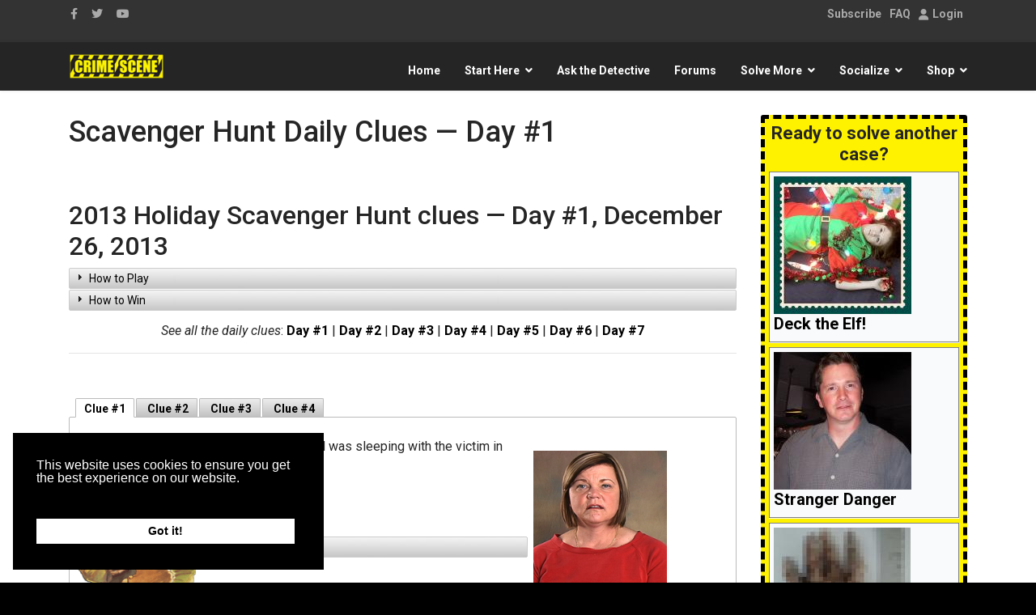

--- FILE ---
content_type: text/html; charset=utf-8
request_url: https://www.crimescene.com/hunt-day-1
body_size: 19472
content:

<!doctype html>
<html prefix="og: http://ogp.me/ns# fb: http://ogp.me/ns/fb# crimescenesite: http://ogp.me/ns/fb/crimescenesite#" lang="en-us" dir="ltr">
    <head>
        <meta charset="utf-8">
        <meta name="viewport" content="width=device-width, initial-scale=1, shrink-to-fit=no">
        <link rel="canonical" href="https://www.crimescene.com/hunt-day-1">
		<link rel="stylesheet" href="https://cdnjs.cloudflare.com/ajax/libs/font-awesome/6.3.0/css/all.min.css" integrity="sha512-SzlrxWUlpfuzQ+pcUCosxcglQRNAq/DZjVsC0lE40xsADsfeQoEypE+enwcOiGjk/bSuGGKHEyjSoQ1zVisanQ==" crossorigin="anonymous" referrerpolicy="no-referrer" />
        <base href="https://www.crimescene.com/hunt-day-1" />
	<meta http-equiv="content-type" content="text/html; charset=utf-8" />
	<meta name="keywords" content="crime, crime scene, crime scene photos, crimescene, murder, evidence, interactive, game, mystery, mysteries, fiction, CSI, DNA, science, forensic, forensic science, hair analysis, detective, dead, theatre, online theatre, drama, online drama, interactive drama, theater, online theater" />
	<meta name="robots" content="max-snippet:-1, max-image-preview:large, max-video-preview:-1" />
	<meta name="title" content="Daily Clues - Day #1" />
	<meta name="metatitle" content="Daily Clues - Day #1" />
	
	
	
	
	
	
	<meta name="description" content="Investigate fictional crime scenes or purchase forensic science products to conduct your own investigation. Shop online for crime scene supplies." />
	<title>Daily Clues - Day #1</title>
	<link href="/templates/shaper_helixultimate/images/favicon.ico" rel="shortcut icon" type="image/vnd.microsoft.icon" />
	<link href="/favicon.ico" rel="shortcut icon" type="image/vnd.microsoft.icon" />
	
	<link href="/media/plg_content_jw_ts/css/template/default/template.min.css" rel="stylesheet" type="text/css" />
	<link href="/media/sigplus/css/sigplus.min.css?v=d787ad0389f43a08dae83bd6e00966e5" rel="stylesheet" type="text/css" />
	<link href="https://cdnjs.cloudflare.com/ajax/libs/fancybox/3.5.7/jquery.fancybox.min.css" rel="stylesheet" type="text/css" />
	<link href="/media/sigplus/engines/slideplus/css/slideplus.min.css?v=46921fd7fd6750ffa0d141ad2b28ec1c" rel="stylesheet" type="text/css" />
	<link href="/media/com_jce/site/css/content.min.css?badb4208be409b1335b815dde676300e" rel="stylesheet" type="text/css" />
	<link href="/media/plg_system_jcepro/site/css/content.min.css?86aa0286b6232c4a5b58f892ce080277" rel="stylesheet" type="text/css" />
	<link href="/media/plg_system_jcemediabox/css/jcemediabox.min.css?2c837ab2c7cadbdc35b5bd7115e9eff1" rel="stylesheet" type="text/css" />
	<link href="/components/com_imageshow/assets/css/style.css" rel="stylesheet" type="text/css" />
	<link href="/media/sourcecoast/css/common.css" rel="stylesheet" type="text/css" />
	<link href="/media/com_rstbox/css/engagebox.css?6e3725d9f8f8eeb4916c1db9d4b53ca5" rel="stylesheet" type="text/css" />
	<link href="/media/sourcecoast/themes/sclogin/default.css" rel="stylesheet" type="text/css" />
	<link href="//fonts.googleapis.com/css?family=Roboto:100,100i,200,200i,300,300i,400,400i,500,500i,600,600i,700,700i,800,800i,900,900i&subset=cyrillic-ext&display=swap" rel="stylesheet" media="none" onload="media=&quot;all&quot;" type="text/css" />
	<link href="//fonts.googleapis.com/css?family=Roboto Condensed:100,100i,200,200i,300,300i,400,400i,500,500i,600,600i,700,700i,800,800i,900,900i&subset=cyrillic-ext&display=swap" rel="stylesheet" media="none" onload="media=&quot;all&quot;" type="text/css" />
	<link href="/templates/shaper_helixultimate/css/bootstrap.min.css" rel="stylesheet" type="text/css" />
	<link href="/plugins/system/helixultimate/assets/css/system-j3.min.css" rel="stylesheet" type="text/css" />
	<link href="/templates/shaper_helixultimate/css/font-awesome.min.css" rel="stylesheet" type="text/css" />
	<link href="/templates/shaper_helixultimate/css/custom.css" rel="stylesheet" type="text/css" />
	<link href="/templates/shaper_helixultimate/css/fa-v4-shims.css" rel="stylesheet" type="text/css" />
	<link href="/templates/shaper_helixultimate/css/template.css" rel="stylesheet" type="text/css" />
	<link href="/templates/shaper_helixultimate/css/presets/default.css" rel="stylesheet" type="text/css" />
	<link href="https://www.crimescene.com/media/com_acym/css/module.min.css?v=1020" rel="stylesheet" type="text/css" />
	<link href="/media/sourcecoast/css/fontawesome/css/font-awesome.min.css" rel="stylesheet" type="text/css" />
	<link href="/media/sourcecoast/themes/sclogin/sourcecoast.css" rel="stylesheet" type="text/css" />
	<link href="/media/syw/css/fonts-min.css" rel="stylesheet" type="text/css" />
	<link href="/cache/mod_latestnewsenhancedpro/style_2195.css?6e3725d9f8f8eeb4916c1db9d4b53ca5" rel="stylesheet" type="text/css" />
	<link href="/modules/mod_latestnewsenhancedextended/styles/common_styles-min.css?6e3725d9f8f8eeb4916c1db9d4b53ca5" rel="stylesheet" type="text/css" />
	<link href="/media/foundry/css/foundry.min.css?67b6e6b990c8368b67216d07a85187d6=1" rel="stylesheet" type="text/css" />
	<link href="/media/foundry/css/vendor/fontawesome/css/all.min.css?67b6e6b990c8368b67216d07a85187d6=1" rel="stylesheet" type="text/css" />
	<link href="/media/foundry/css/vendor/lightbox/lightbox.min.css?67b6e6b990c8368b67216d07a85187d6=1" rel="stylesheet" type="text/css" />
	<link href="/media/foundry/css/vendor/markitup/markitup.min.css?67b6e6b990c8368b67216d07a85187d6=1" rel="stylesheet" type="text/css" />
	<link href="/media/com_komento/themes/wireframe/css/style.min.css?73ee45a029f5bc0e36fdf5699a0b5203=1" rel="stylesheet" type="text/css" />
	<link href="/media/foundry/css/utilities.min.css?67b6e6b990c8368b67216d07a85187d6=1" rel="stylesheet" type="text/css" />
	<link href="/plugins/system/gdpr/assets/css/cookieconsent.min.css" rel="stylesheet" type="text/css" />
	<style type="text/css">
#sigplus_1001 a.sigplus-image > img {
border-style:solid !important;
}
#sigplus_1001 .slideplus-slot {
width:200px;
aspect-ratio:200 / 200;
}
#sigplus_1001 .slideplus-viewport .slideplus-previous {
display:none;
}
#sigplus_1001 .slideplus-viewport .slideplus-next {
display:none;
}
#sigplus_1001 .slideplus-navigation.slideplus-top {
display:none;
}
#sigplus_1001 .slideplus-pager {
display:none;
}
#sigplus_1001 .slideplus-content {
justify-content:center;
align-items:center;
}
#sigplus_1001 .slideplus-stripe {
animation-duration:800ms;
}
.eb-16 .eb-dialog{--eb-max-width:320px;--eb-height:95%;--eb-padding:10px;--eb-border-radius:0;--eb-background-color:rgba(238, 238, 238, 1);--eb-text-color:rgba(51, 51, 51, 1);--eb-dialog-shadow:var(--eb-shadow-1);--eb-border-style:solid;--eb-border-color:rgba(10, 10, 10, 1);--eb-border-width:5px;--eb-overlay-enabled:1;--eb-overlay-clickable:1;--eb-bg-image-enabled:0;--eb-background-image:none;}.eb-16 .eb-close{--eb-close-button-inside:block;--eb-close-button-outside:none;--eb-close-button-icon:block;--eb-close-button-image:none;--eb-close-button-font-size:22px;--eb-close-button-color:rgba(174, 174, 174, 1);--eb-close-button-hover-color:rgba(128, 128, 128, 1);}.eb-16 .eb-backdrop{--eb-overlay-background-color:none;}.eb-16.eb-inst{justify-content:flex-start;align-items:flex-end;}.eb-16 {
                --animation_duration: 400ms;

            }
        .eb-29 .eb-dialog{--eb-max-width:360px;--eb-height:auto;--eb-padding:25px;--eb-border-radius:2px;--eb-background-color:rgba(255, 255, 255, 1);--eb-text-color:rgba(51, 51, 51, 1);--eb-dialog-shadow:var(--eb-shadow-1);--eb-border-style:none;--eb-border-color:rgba(46, 198, 100, 1);--eb-border-width:0;--eb-overlay-enabled:1;--eb-overlay-clickable:1;--eb-bg-image-enabled:0;--eb-background-image:none;}.eb-29.eb-inst{--eb-margin:30px ;justify-content:center;align-items:flex-start;}.eb-29 .eb-close{--eb-close-button-inside:block;--eb-close-button-outside:none;--eb-close-button-icon:block;--eb-close-button-image:none;--eb-close-button-font-size:30px;--eb-close-button-color:rgba(0, 0, 0, 0.4);--eb-close-button-hover-color:rgba(0, 0, 0, 1);}.eb-29 .eb-backdrop{--eb-overlay-background-color:rgba(0, 0, 0, 0.8);}.eb-29 {
                --animation_duration: 200ms;

            }
        .eboxLogin .add-on {
   display:none;
}
.eboxLogin input, .eboxLogin form button {
    box-shadow:none !important;
}
.eboxLogin .input-prepend {
   width:100%;
}
.eboxLogin #form-login-remember input {
    width: auto !important;
    margin-top: -6px;
    margin-right: 5px;
}
.eboxLogin ul, .eboxLogin form {
    margin:0 !important;
    padding:0 !important;
}
.eboxLogin .control-group {
    text-align: left;
    margin-bottom: 10px;
}
.eboxLogin  .login-greeting {
    margin-bottom: 10px;
}body {
    font-family: sans-serif;
    margin: 0;
    line-height: 1.4; /* Reduced line height for a more compact feel */
    background-color: #000000;
}

main {
    max-width: 1200px;
    margin: 1rem auto; /* Reduced margin */
    border: 1px solid #ffffff;
    border-radius: 8px;
    background-color: #ffffff;
    box-shadow: 0 4px 8px rgba(0,0,0,0.5);
    color: #000000;
}

/* Top Horizontal Tabs for Suspects */
.suspect-tabs {
    display: flex;
    list-style: none;
    padding: 0;
    margin: 0;
    border-bottom: 2px solid #ffff00;
}

.suspect-tabs li {
    flex-grow: 1;
}

.suspect-tab-button {
    width: 100%;
    text-align: center;
    padding: 0.5rem; /* Reduced padding */
    border: none;
    background-color: #000000;
    cursor: pointer;
    transition: background-color 0.2s, color 0.2s;
    border-bottom: 2px solid transparent;
}

.suspect-tab-button:hover {
    background-color: #333333;
}

.suspect-tab-button.active {
    background-color: #ffff00;
    color: #000000;
    border-bottom: 2px solid #ffff00;
}
.suspect-tab-button.active img {
    border-color: #000;
}
.suspect-tab-button img {
    border: 3px solid transparent;
    border-radius: 50%;
    width: 80px; /* Reduced image size */
    height: 80px; /* Reduced image size */
    object-fit: cover;
}


/* Content Area */
.content-area {
    display: flex;
    min-height: 500px;
    border-top: none;
}

/* Vertical DNA Tabs */
.dna-tabs {
    list-style: none;
    padding: 0.5rem; /* Reduced padding */
    margin: 0;
    background-color: #f0f0f0;
    width: 200px; /* Reduced width */
    flex-shrink: 0;
    border-right: 1px solid #000000;
}

.dna-tabs li {
    margin-bottom: 0.25rem; /* Reduced margin */
}

.dna-tab-button {
    display: block;
    width: 100%;
    text-align: left;
    padding: 0.5rem 0.75rem; /* Reduced padding */
    border: none;
    background-color: transparent;
    font-size: 0.9rem; /* Reduced font size */
    cursor: pointer;
    transition: background-color 0.2s;
    border-radius: 4px;
    color: #000000;
}

.dna-tab-button:hover {
    background-color: #cccccc;
}

.dna-tab-button.active {
    background-color: #ffff00;
    font-weight: bold;
}

.details-pane {
    flex-grow: 1;
    padding: 1.5rem; /* Reduced padding */
    display: none;
}

.details-pane.active {
    display: block;
}

.dna-content {
    display: none;
}

.dna-content.active {
    display: block;
}

/* Profile Image Specific Styles */
.profile-figure-container {
    text-align: center;
    margin: 1rem 0; /* Reduced margin */
}

.profile-figure-container img {
    border: 2px solid #000;
    border-radius: 8px;
    box-shadow: 0 4px 8px rgba(0,0,0,0.2);
}

.profile-figure-container figcaption {
    font-size: 1.1rem; /* Reduced font size */
    font-weight: bold;
    margin-top: 0.5rem; /* Reduced margin */
}

/* DNA comparison table styles */
.dna-table {
    width: 100%;
    border-collapse: collapse;
    text-align: center;
}

.dna-table th {
    padding: 0.4rem; /* Reduced padding */
    background-color: #ffff00;
    border-bottom: 2px solid #000000;
    color: #000000;
}

.dna-table td {
    padding: 0.75rem; /* Reduced padding */
    vertical-align: top;
}

.dna-table td:first-child {
    background-color: #000000;
    color: #ffffff;
    width: 50%;
}

.dna-table td:last-child {
    background-color: #ffffff;
    color: #000000;
}

@keyframes pulse-match {
    0% { border-color: #0000ff; }
    50% { border-color: #ffff00; }
    100% { border-color: #0000ff; }
}

.dna-table .match-border {
    border: 5px solid #0000ff;
    animation: pulse-match 2s infinite;
}

.dna-table img {
    display: block;
    margin: 0 auto;
}

.dna-table .caption {
    font-size: 0.8rem; /* Reduced font size */
    padding-top: 0.25rem; /* Reduced padding */
}

.dna-table .caption em {
    font-style: normal;
    font-weight: bold;
    display: block;
    margin-bottom: 0.1rem; /* Reduced margin */
}body{font-family: 'Roboto', sans-serif;text-decoration: none;}
h1{font-family: 'Roboto Condensed', sans-serif;text-decoration: none;}
h3{font-family: 'Roboto', sans-serif;text-decoration: none;}
h4{font-family: 'Roboto', sans-serif;text-decoration: none;}
.logo-image {height:36px;}.logo-image-phone {height:36px;}.logo-image {height:36px;}.logo-image-phone {height:36px;}div.cc-window.cc-floating{max-width:24em}@media(max-width: 639px){div.cc-window.cc-floating:not(.cc-center){max-width: none}}div.cc-window, span.cc-cookie-settings-toggler, span.cc-cookie-domains-toggler{font-size:16px}div.cc-revoke{font-size:16px}div.cc-settings-label,span.cc-cookie-settings-toggle{font-size:14px}div.cc-window.cc-banner{padding:1em 1.8em}div.cc-window.cc-floating{padding:2em 1.8em}input.cc-cookie-checkbox+span:before, input.cc-cookie-checkbox+span:after{border-radius:1px}div.cc-center,div.cc-floating,div.cc-checkbox-container,div.gdpr-fancybox-container div.fancybox-content,ul.cc-cookie-category-list li,fieldset.cc-service-list-title legend{border-radius:0px}div.cc-window a.cc-btn,span.cc-cookie-settings-toggle{border-radius:0px}
	</style>
	<script type="application/json" class="joomla-script-options new">{"csrf.token":"f5dc9d8db636eb0439c62a3d1b9522b7","system.paths":{"root":"","base":""},"fd.options":{"rootUrl":"https:\/\/www.crimescene.com","environment":"production","version":"1.1.18","token":"f5dc9d8db636eb0439c62a3d1b9522b7","scriptVersion":"67b6e6b990c8368b67216d07a85187d6=1","scriptVersioning":true,"isMobile":false},"data":{"breakpoints":{"tablet":991,"mobile":480},"header":{"stickyOffset":"100"}}}</script>
	
	<script src="/media/jui/js/jquery.min.js?6e3725d9f8f8eeb4916c1db9d4b53ca5" type="text/javascript"></script>
	<script src="/media/jui/js/jquery-noconflict.js?6e3725d9f8f8eeb4916c1db9d4b53ca5" type="text/javascript"></script>
	<script src="/media/jui/js/jquery-migrate.min.js?6e3725d9f8f8eeb4916c1db9d4b53ca5" type="text/javascript"></script>
	<script src="/media/plg_content_jw_ts/js/behaviour.min.js" type="text/javascript"></script>
	<script src="/media/sigplus/js/initialization.min.js?v=ff9209edd7aaded4585815a2ef79c266" defer="defer" type="text/javascript"></script>
	<script src="https://cdnjs.cloudflare.com/ajax/libs/fancybox/3.5.7/jquery.fancybox.min.js" defer="defer" type="text/javascript"></script>
	<script src="/media/sigplus/engines/slideplus/js/slideplus.min.js?v=dac28dfe81e6eabcf76d9a175695b884" defer="defer" type="text/javascript"></script>
	<script src="/media/system/js/caption.js?6e3725d9f8f8eeb4916c1db9d4b53ca5" type="text/javascript"></script>
	<script src="/media/plg_system_jcemediabox/js/jcemediabox.min.js?2c837ab2c7cadbdc35b5bd7115e9eff1" type="text/javascript"></script>
	<script src="/media/system/js/core.js?6e3725d9f8f8eeb4916c1db9d4b53ca5" type="text/javascript"></script>
	<script src="/media/foundry/scripts/core.min.js?67b6e6b990c8368b67216d07a85187d6=1" type="text/javascript"></script>
	<script src="/components/com_jfbconnect/includes/jfbconnect.js?v=6" type="text/javascript"></script>
	<script src="/media/com_rstbox/js/vendor/velocity.min.js?6e3725d9f8f8eeb4916c1db9d4b53ca5" type="text/javascript"></script>
	<script src="/media/com_rstbox/js/vendor/velocity.ui.min.js?6e3725d9f8f8eeb4916c1db9d4b53ca5" type="text/javascript"></script>
	<script src="/media/com_rstbox/js/engagebox.js?6e3725d9f8f8eeb4916c1db9d4b53ca5" type="text/javascript"></script>
	<script src="/media/com_rstbox/js/gatracker.js?6e3725d9f8f8eeb4916c1db9d4b53ca5" type="text/javascript"></script>
	<script src="/templates/shaper_helixultimate/js/popper.min.js" type="text/javascript"></script>
	<script src="/templates/shaper_helixultimate/js/bootstrap.min.js" type="text/javascript"></script>
	<script src="/templates/shaper_helixultimate/js/main.js" type="text/javascript"></script>
	<script src="https://www.crimescene.com/media/com_acym/js/module.min.js?v=1020" type="text/javascript"></script>
	<script src="/media/syw/js/carousel/jquery.carouFredSel.min.js?6e3725d9f8f8eeb4916c1db9d4b53ca5" type="text/javascript"></script>
	<script src="/cache/mod_latestnewsenhancedpro/animation_2195.js?6e3725d9f8f8eeb4916c1db9d4b53ca5" defer="defer" type="text/javascript"></script>
	<script src="/plugins/system/cleantalkantispam/js/ct-functions.js?1768730989" type="text/javascript"></script>
	<script src="https://moderate.cleantalk.org/ct-bot-detector-wrapper.js" type="text/javascript"></script>
	<script src="/plugins/system/gdpr/assets/js/cookieconsent.min.js" type="text/javascript" defer="defer"></script>
	<script src="/plugins/system/gdpr/assets/js/init.js" type="text/javascript" defer="defer"></script>
	<script type="text/javascript">
let jsts_sliderAutoScroll = false;document.addEventListener("DOMContentLoaded", function () {
__sigplusInitialize("sigplus_1001");
__sigplusCaption("sigplus_1001", null, "{$text} ({$current}\/{$total})");
jQuery("#sigplus_1001 a.sigplus-image").attr("data-fancybox", "sigplus_1001").fancybox(jQuery.extend({caption: function(instance,item) {return jQuery(this).data("summary") || "";},afterShow: function(instance,current) {var src = current.opts.$orig.data("download");if (src)jQuery("[data-fancybox-download]").attr("href",src);}},{"loop":true,"protect":false,"slideShow":false,"lang":"en","buttons":{"0":"zoom","1":"slideShow","2":"fullScreen","3":"thumbs","4":"close"}}));
new SlidePlusSlider(document.querySelector("#sigplus_1001 ul"), {"rows":1,"cols":3,"loop":true,"orientation":"horizontal","step":"single","links":false,"delay":0,"timing":"sine","captions":"below","protection":false,"dir":"ltr"}, function (el) { return el.querySelector('.sigplus-image').getAttribute('data-title') || el.querySelector('.sigplus-image img').alt; });
}, false);jQuery(window).on('load',  function() {
				new JCaption('img.caption');
			});jQuery(document).ready(function(){WfMediabox.init({"base":"\/","theme":"light","width":"","height":"","lightbox":0,"shadowbox":0,"icons":1,"overlay":1,"overlay_opacity":0,"overlay_color":"","transition_speed":300,"close":2,"labels":{"close":"Close","next":"Next","previous":"Previous","cancel":"Cancel","numbers":"{{numbers}}","numbers_count":"{{current}} of {{total}}","download":"Download"},"swipe":true,"expand_on_click":true});});
            <!-- EngageBox #16 Actions Start -->
            
        !(function() {  
                if (!EngageBox) {
                    return;
                }

                EngageBox.onReady(function() {
                    var me = EngageBox.getInstance(16);

                    if (!me) {
                        return;
                    }

                    
        !(function() { me.on("open", function() { EngageBox.closeAll(); }); })();
        !(function() { me.on("afterOpen", function() { setTimeout(function() { EngageBox.getInstance(14).close(); }, 19990); }); })();
                });
             })();
            <!-- EngageBox #16 Actions End -->
        document.addEventListener('DOMContentLoaded', () => {
    const suspectTabs = document.querySelectorAll('.suspect-tab-button');
    const dnaTabs = document.querySelectorAll('.dna-tab-button');
    const detailsPanes = document.querySelectorAll('.details-pane');
    
    function showSuspectDetails(suspectName) {
        suspectTabs.forEach(tab => tab.classList.remove('active'));
        detailsPanes.forEach(pane => pane.classList.remove('active'));
        
        const selectedSuspectTab = document.querySelector(`.suspect-tab-button[data-suspect="${suspectName}"]`);
        const selectedDetailsPane = document.getElementById(suspectName);
        if (selectedSuspectTab) selectedSuspectTab.classList.add('active');
        if (selectedDetailsPane) selectedDetailsPane.classList.add('active');
        
        dnaTabs.forEach(tab => tab.classList.remove('active'));
        const defaultDnaTab = document.querySelector('.dna-tabs .dna-tab-button[data-dna-target="seat-cushion"]');
        if (defaultDnaTab) defaultDnaTab.classList.add('active');

        const dnaContents = selectedDetailsPane.querySelectorAll('.dna-content');
        dnaContents.forEach(content => content.style.display = 'none');
        const defaultDnaContent = selectedDetailsPane.querySelector('.dna-content[data-dna="seat-cushion"]');
        if (defaultDnaContent) defaultDnaContent.style.display = 'block';
    }

    function showDnaComparison(dnaTarget) {
        dnaTabs.forEach(tab => tab.classList.remove('active'));
        
        const selectedDnaTab = document.querySelector(`.dna-tab-button[data-dna-target="${dnaTarget}"]`);
        if (selectedDnaTab) selectedDnaTab.classList.add('active');

        const activeSuspectPane = document.querySelector('.details-pane.active');
        if (activeSuspectPane) {
            const dnaContents = activeSuspectPane.querySelectorAll('.dna-content');
            dnaContents.forEach(content => content.style.display = 'none');
            const selectedDnaContent = activeSuspectPane.querySelector(`.dna-content[data-dna="${dnaTarget}"]`);
            if (selectedDnaContent) {
                selectedDnaContent.style.display = 'block';
            }
        }
    }
    
    suspectTabs.forEach(tab => {
        tab.addEventListener('click', () => {
            showSuspectDetails(tab.dataset.suspect);
        });
    });

    dnaTabs.forEach(tab => {
        tab.addEventListener('click', () => {
            showDnaComparison(tab.dataset.dnaTarget);
        });
    });

    const initialSuspect = document.querySelector('.suspect-tab-button.active');
    if (initialSuspect) {
        showSuspectDetails(initialSuspect.dataset.suspect);
    }
});template="shaper_helixultimate";
        if(typeof acymModule === 'undefined'){
            var acymModule = [];
			acymModule['emailRegex'] = /^[a-z0-9!#$%&\'*+\/=?^_`{|}~-]+(?:\.[a-z0-9!#$%&\'*+\/=?^_`{|}~-]+)*\@([a-z0-9-]+\.)+[a-z0-9]{2,20}$/i;
			acymModule['NAMECAPTION'] = 'Name';
			acymModule['NAME_MISSING'] = 'Please enter your name';
			acymModule['EMAILCAPTION'] = 'Email';
			acymModule['VALID_EMAIL'] = 'Please enter a valid e-mail address';
			acymModule['VALID_EMAIL_CONFIRMATION'] = 'Email field and email confirmation field must be identical';
			acymModule['CAPTCHA_MISSING'] = 'The captcha is invalid, please try again';
			acymModule['NO_LIST_SELECTED'] = 'Please select the lists you want to subscribe to';
			acymModule['NO_LIST_SELECTED_UNSUB'] = 'Please select the lists you want to unsubscribe from';
            acymModule['ACCEPT_TERMS'] = 'Please check the Terms and Conditions / Privacy policy';
        }
		window.addEventListener("DOMContentLoaded", (event) => {
acymModule["excludeValuesformAcym90711"] = [];
acymModule["excludeValuesformAcym90711"]["1"] = "Name";
acymModule["excludeValuesformAcym90711"]["2"] = "Email";  });
				const ctPublicData = {
					typeOfCookie: "simple_cookies"
				}
			var ct_setcookie = 1;ctSetCookie("ct_checkjs", "624440451", "0");var gdprConfigurationOptions = { complianceType: 'info',
																			  cookieConsentLifetime: 365,
																			  cookieConsentSamesitePolicy: '',
																			  cookieConsentSecure: 0,
																			  disableFirstReload: 0,
																	  		  blockJoomlaSessionCookie: 0,
																			  blockExternalCookiesDomains: 0,
																			  externalAdvancedBlockingModeCustomAttribute: '',
																			  allowedCookies: '',
																			  blockCookieDefine: 1,
																			  autoAcceptOnNextPage: 0,
																			  revokable: 1,
																			  lawByCountry: 0,
																			  checkboxLawByCountry: 0,
																			  blockPrivacyPolicy: 0,
																			  cacheGeolocationCountry: 1,
																			  countryAcceptReloadTimeout: 1000,
																			  usaCCPARegions: null,
																			  countryEnableReload: 1,
																			  customHasLawCountries: [""],
																			  dismissOnScroll: 0,
																			  dismissOnTimeout: 0,
																			  containerSelector: 'body',
																			  hideOnMobileDevices: 0,
																			  autoFloatingOnMobile: 0,
																			  autoFloatingOnMobileThreshold: 1024,
																			  autoRedirectOnDecline: 0,
																			  autoRedirectOnDeclineLink: '',
																			  showReloadMsg: 0,
																			  showReloadMsgText: 'Applying preferences and reloading the page...',
																			  showConsentID: 0,
																			  defaultClosedToolbar: 0,
																			  toolbarLayout: 'basic',
																			  toolbarTheme: 'block',
																			  toolbarButtonsTheme: 'allow_first',
																			  revocableToolbarTheme: 'basic',
																			  toolbarPosition: 'bottom-left',
																			  toolbarCenterTheme: 'compact',
																			  revokePosition: 'revoke-top',
																			  toolbarPositionmentType: 1,
																			  positionCenterSimpleBackdrop: 0,
																			  positionCenterBlurEffect: 1,
																			  preventPageScrolling: 0,
																			  popupEffect: 'fade',
																			  popupBackground: '#000000',
																			  popupText: '#ffffff',
																			  popupLink: '#ffffff',
																			  buttonBackground: '#ffffff',
																			  buttonBorder: '#ffffff',
																			  buttonText: '#000000',
																			  highlightOpacity: '100',
																			  highlightBackground: '#333333',
																			  highlightBorder: '#ffffff',
																			  highlightText: '#ffffff',
																			  highlightDismissBackground: '#333333',
																		  	  highlightDismissBorder: '#ffffff',
																		 	  highlightDismissText: '#ffffff',
																			  autocenterRevokableButton: 0,
																			  hideRevokableButton: 0,
																			  hideRevokableButtonOnscroll: 0,
																			  customRevokableButton: 0,
																			  customRevokableButtonAction: 0,
																			  headerText: '<p>Cookies used on the website!</p>',
																			  messageText: 'This website uses cookies to ensure you get the best experience on our website.',
																			  denyMessageEnabled: 0, 
																			  denyMessage: 'You have declined cookies, to ensure the best experience on this website please consent the cookie usage.',
																			  placeholderBlockedResources: 0, 
																			  placeholderBlockedResourcesAction: '',
																	  		  placeholderBlockedResourcesText: 'You must accept cookies and reload the page to view this content',
																			  placeholderIndividualBlockedResourcesText: 'You must accept cookies from {domain} and reload the page to view this content',
																			  placeholderIndividualBlockedResourcesAction: 0,
																			  placeholderOnpageUnlock: 0,
																			  scriptsOnpageUnlock: 0,
																			  autoDetectYoutubePoster: 0,
																			  autoDetectYoutubePosterApikey: 'AIzaSyAV_WIyYrUkFV1H8OKFYG8wIK8wVH9c82U',
																			  dismissText: 'Got it!',
																			  allowText: 'Allow cookies',
																			  denyText: 'Decline',
																			  cookiePolicyLinkText: 'Cookie policy',
																			  cookiePolicyLink: 'https://www.crimescene.com/our-cookies',
																			  cookiePolicyRevocableTabText: 'Cookie policy',
																			  cookiePolicyRevocableTabIcon: 'text',
																			  cookiePolicyRevocableTabIconCustom: '',
																			  privacyPolicyLinkText: 'Privacy policy',
																			  privacyPolicyLink: 'https://www.crimescene.com/privacy-policy',
																			  googleCMPTemplate: 0,
																			  enableGdprBulkConsent: 0,
																			  displayBulkConsentDomains: 0,
																			  bulkConsentDomains: [""],
																			  enableCustomScriptExecGeneric: 0,
																			  customScriptExecGeneric: '',
																			  categoriesCheckboxTemplate: 'cc-checkboxes-light',
																			  toggleCookieSettings: 0,
																			  toggleCookieSettingsLinkedView: 0,
																			  toggleCookieSettingsButtonsArea: 0,
 																			  toggleCookieSettingsLinkedViewSefLink: '/component/gdpr/',
																	  		  toggleCookieSettingsText: '<span class="cc-cookie-settings-toggle">Settings <span class="cc-cookie-settings-toggler">&#x25EE</span></span>',
																			  toggleCookieSettingsButtonBackground: '#333333',
																			  toggleCookieSettingsButtonBorder: '#ffffff',
																			  toggleCookieSettingsButtonText: '#ffffff',
																			  showLinks: 1,
																			  blankLinks: '_blank',
																			  autoOpenPrivacyPolicy: 0,
																			  openAlwaysDeclined: 1,
																			  cookieSettingsLabel: 'Cookie settings:',
															  				  cookieSettingsDesc: 'Choose which kind of cookies you want to disable by clicking on the checkboxes. Click on a category name for more informations about used cookies.',
																			  cookieCategory1Enable: 0,
																			  cookieCategory1Name: 'Necessary',
																			  cookieCategory1Locked: 0,
																			  cookieCategory2Enable: 0,
																			  cookieCategory2Name: 'Preferences',
																			  cookieCategory2Locked: 0,
																			  cookieCategory3Enable: 0,
																			  cookieCategory3Name: 'Statistics',
																			  cookieCategory3Locked: 0,
																			  cookieCategory4Enable: 0,
																			  cookieCategory4Name: 'Marketing',
																			  cookieCategory4Locked: 0,
																			  cookieCategoriesDescriptions: {},
																			  alwaysReloadAfterCategoriesChange: 0,
																			  preserveLockedCategories: 0,
																			  declineButtonBehavior: 'hard',
																			  blockCheckedCategoriesByDefault: 0,
																			  reloadOnfirstDeclineall: 0,
																			  trackExistingCheckboxSelectors: '',
															  		  		  trackExistingCheckboxConsentLogsFormfields: 'name,email,subject,message',
																			  allowallShowbutton: 0,
																			  allowallText: 'Allow all cookies',
																			  allowallButtonBackground: '#ffffff',
																			  allowallButtonBorder: '#ffffff',
																			  allowallButtonText: '#000000',
																			  allowallButtonTimingAjax: 'fast',
																			  includeAcceptButton: 0,
																			  includeDenyButton: 0,
																			  trackConsentDate: 0,
																			  execCustomScriptsOnce: 1,
																			  optoutIndividualResources: 0,
																			  blockIndividualResourcesServerside: 0,
																			  disableSwitchersOptoutCategory: 0,
																			  autoAcceptCategories: 0,
																			  allowallIndividualResources: 1,
																			  blockLocalStorage: 0,
																			  blockSessionStorage: 0,
																			  externalAdvancedBlockingModeTags: 'iframe,script,img,source,link',
																			  enableCustomScriptExecCategory1: 0,
																			  customScriptExecCategory1: '',
																			  enableCustomScriptExecCategory2: 0,
																			  customScriptExecCategory2: '',
																			  enableCustomScriptExecCategory3: 0,
																			  customScriptExecCategory3: '',
																			  enableCustomScriptExecCategory4: 0,
																			  customScriptExecCategory4: '',
																			  enableCustomDeclineScriptExecCategory1: 0,
																			  customScriptDeclineExecCategory1: '',
																			  enableCustomDeclineScriptExecCategory2: 0,
																			  customScriptDeclineExecCategory2: '',
																			  enableCustomDeclineScriptExecCategory3: 0,
																			  customScriptDeclineExecCategory3: '',
																			  enableCustomDeclineScriptExecCategory4: 0,
																			  customScriptDeclineExecCategory4: '',
																			  enableCMPPreferences: 0,
																			  enableGTMEventsPreferences: 0,
																			  enableCMPStatistics: 0,
																			  enableGTMEventsStatistics: 0,
																			  enableCMPAds: 0,
																			  enableUETAds: 0,
																			  enableGTMEventsAds: 0,
																			  debugMode: 0
																		};var gdpr_ajax_livesite='https://www.crimescene.com/';var gdpr_enable_log_cookie_consent=1;
	</script>
	<meta property="og:image" content="https://www.crimescene.com/images/slideshow/hunt-prizes/preview/400s400/bandages.jpg" />
	<meta property="og:image:width" content="400" />
	<meta property="og:image:height" content="400" />
	<!--googleoff: index-->
<script type="text/javascript">
window.kt = {
	"appearance": "light",
	"theme": "foundry",
	"ajaxUrl": "https://www.crimescene.com/index.php?option=com_komento&lang=&Itemid=3996",
	"direction": "ltr",
	"environment": "production",
	"ios": false,
	"locale": "en-US",
	"mobile": false,
	"rootUrl": "https://www.crimescene.com",
	"ratings": {
		"options": {
			"starType": 'i',
			"half": true,
			"starOn": 'raty raty-star raty-star--on',
			"starOff": 'raty raty-star-o raty-star--off',
			"starHalf": 'raty raty-star-half-o',
			"hints": [
				"bad", 
				"poor",
				"regular",
				"good",
				"gorgeous"
			]
		}
	},
	"siteName": "Crime Scene",
	"token": "f5dc9d8db636eb0439c62a3d1b9522b7",
	"isHttps": true,
};
</script>
<!--googleon: index-->
	<script src="/media/com_komento/scripts/site-4.0.7.min.js"></script>
	<script type="text/javascript">jfbc.base = 'https://www.crimescene.com/';
jfbc.return_url = 'L2h1bnQtZGF5LTE=';
jfbc.token = 'f5dc9d8db636eb0439c62a3d1b9522b7';
jfbc.login.logout_facebook = false;
jfbc.login.scope = 'email';
jfbc.login.show_modal = '1';
jfbc.login.use_popup = true;
jfbc.login.auto = '0';
jfbc.login.logged_in = false;
jfbc.init();
</script>
	<meta property="og:title" content="Scavenger Hunt Daily Clues — Day #1"/><meta property="og:description" content="Start your 2013 Holiday Scavenger Hunt with this first set of clues."/><meta property="og:image" content="https://www.crimescene.com/images/universal/contest-200.jpg"/><meta property="og:url" content="https://www.crimescene.com/hunt-day-1"/><meta property="og:type" content="website"/><meta property="fb:app_id" content="114488221969690"/><meta property="og:locale" content="en_us"/><meta property="og:site_name" content="Crime Scene"/>
	
	
	<!-- Start: Google Structured Data -->
			
<script type="application/ld+json" data-type="gsd">
{
    "@context": "https://schema.org",
    "@type": "BreadcrumbList",
    "itemListElement": [
        {
            "@type": "ListItem",
            "position": 1,
            "name": "Home",
            "item": "https://www.crimescene.com/"
        },
        {
            "@type": "ListItem",
            "position": 2,
            "name": "Daily Clues - Day #1",
            "item": "https://www.crimescene.com/hunt-day-1"
        }
    ]
}
</script>
			<!-- End: Google Structured Data -->
	<!-- Global Site Tag (gtag.js) - Google Analytics -->
			<script async src="https://www.googletagmanager.com/gtag/js?id=G-TVDNGQC9RG"></script>
			<script>
			  window.dataLayer = window.dataLayer || [];
			  function gtag(){dataLayer.push(arguments);}
			  gtag('js', new Date());
			  gtag('config', 'G-TVDNGQC9RG' );
			</script>
    




	</head>
    <body class="site helix-ultimate hu com_content com-content view-article layout-default task-none itemid-3996 en-us ltr sticky-header layout-fluid offcanvas-init offcanvs-position-right"><script type="text/javascript">
  
  window.fbAsyncInit = function() {
    FB.init({version: 'v16.0',appId: '114488221969690', status: false, cookie: true, xfbml: false});
FB.Event.subscribe('comment.create', jfbc.social.facebook.comment.create);
FB.Event.subscribe('comment.remove', jfbc.social.facebook.comment.remove);
  };
  (function(d, s, id){
     var js, fjs = d.getElementsByTagName(s)[0];
     if (d.getElementById(id)) {return;}
     js = d.createElement(s); js.id = id;
     js.src = "//connect.facebook.net/en_US/sdk.js";
     fjs.parentNode.insertBefore(js, fjs);
   }(document, 'script', 'facebook-jssdk'));
</script>



    
    <div class="body-wrapper">
        <div class="body-innerwrapper">
            <div id="sp-top-bar"><div class="container"><div class="container-inner"><div class="row"><div id="sp-top1" class="col-lg-6"><div class="sp-column text-center text-lg-left"><ul class="social-icons"><li class="social-icon-facebook"><a target="_blank" href="http://www.facebook.com/crimescene.com" aria-label="facebook"><span class="fa fa-facebook" aria-hidden="true"></span></a></li><li class="social-icon-twitter"><a target="_blank" href="http://www.twitter.com/crimescenecases" aria-label="twitter"><span class="fa fa-twitter" aria-hidden="true"></span></a></li><li><a target="_blank" href="http://www.youtube.com/crimescenecase" aria-label="Youtube"><span class="fa fa-youtube" aria-hidden="true"></span></a></li></ul></div></div><div id="sp-top2" class="col-lg-6"><div class="sp-column text-center text-lg-right"><div class="sp-module "><div class="sp-module-content"><div class="bannergroup">


</div>
</div></div><div class="sp-module "><div class="sp-module-content"><ul class="menutop-menu nav-pills">
<li class="item-6075"><a href="/subscribenow" >Subscribe</a></li><li class="item-6076"><a href="/faqs" >FAQ</a></li><li class="item-9349"><a href="#" class="trigger-loginbox">Login</a></li></ul>
</div></div></div></div></div></div></div></div><header id="sp-header"><div class="container"><div class="container-inner"><div class="row"><div id="sp-logo" class="col-8 col-lg-3"><div class="sp-column"><div class="logo"><a href="/"><img class="logo-image" src="/images/logo/logo.png" alt="Crime Scene"></a></div></div></div><div id="sp-menu" class="col-4 col-lg-9"><div class="sp-column"><nav class="sp-megamenu-wrapper" role="navigation"><a id="offcanvas-toggler" aria-label="Menu" class="offcanvas-toggler-right d-block d-lg-none" href="#"><i class="fa fa-bars" aria-hidden="true" title="Menu"></i></a><ul class="sp-megamenu-parent menu-animation-fade-up d-none d-lg-block"><li class="sp-menu-item"><a   href="/"  >Home</a></li><li class="sp-menu-item sp-has-child"><a   href="/the-case-2"  >Start Here</a><div class="sp-dropdown sp-dropdown-main sp-menu-right" style="width: 240px;"><div class="sp-dropdown-inner"><ul class="sp-dropdown-items"><li class="sp-menu-item"><a   href="/the-case-2/latestinfo"  >Latest Info</a></li><li class="sp-menu-item"><a   href="/the-case-2/recap"  >Case Recap </a></li><li class="sp-menu-item"><a   href="/the-case-2/case-file-list"  >Case Files</a></li><li class="sp-menu-item"><a  class="jsn-icon-detective" href="/the-case-2/case-detectivefiles"  >For Detectives Only</a></li></ul></div></div></li><li class="sp-menu-item"><a   href="/atd-askquestions"  >Ask the Detective</a></li><li class="sp-menu-item"><a   href="/theforums"  >Forums</a></li><li class="sp-menu-item sp-has-child"><a   href="/previous"  >Solve More</a><div class="sp-dropdown sp-dropdown-main sp-menu-right" style="width: 240px;"><div class="sp-dropdown-inner"><ul class="sp-dropdown-items"><li class="sp-menu-item"><a   href="/previous/deck-the-elf-case"  >Deck the Elf</a></li><li class="sp-menu-item"><a   href="/previous/strangerdanger-case"  >Stranger Danger</a></li><li class="sp-menu-item"><a   href="/previous/helpinghand-case"  >Helping Hand</a></li><li class="sp-menu-item"><a   href="/previous/drop-dead-gorgeous-case"  >Drop Dead Gorgeous</a></li><li class="sp-menu-item"><a   href="/previous/perfect-aim-case"  >Perfect Aim</a></li><li class="sp-menu-item"><a   href="/previous/kama-kills-case"  >Karma Kills</a></li><li class="sp-menu-item"><a   href="/previous/killer-headache"  >Killer Headache</a></li><li class="sp-menu-item"><a   href="/previous/the-last-word"  >The Last Word</a></li><li class="sp-menu-item"><a   href="/previous/blood-bane"  >Blood Bane</a></li><li class="sp-menu-item"><a   href="/previous/terminalcase"  >Terminal Care</a></li><li class="sp-menu-item"><a   href="/previous/moreold"  >See more cases to solve</a></li></ul></div></div></li><li class="sp-menu-item sp-has-child"><a   href="/social"  >Socialize</a><div class="sp-dropdown sp-dropdown-main sp-menu-right" style="width: 240px;"><div class="sp-dropdown-inner"><ul class="sp-dropdown-items"><li class="sp-menu-item"><a   href="/social/edit-profile"  >Edit Profile</a></li></ul></div></div></li><li class="sp-menu-item sp-has-child"><a   href="//www.crimescene.com/store/index.php"  >Shop</a><div class="sp-dropdown sp-dropdown-main sp-menu-right" style="width: 240px;"><div class="sp-dropdown-inner"><ul class="sp-dropdown-items"><li class="sp-menu-item"><a   href="//crimescene.com/store/forensic-supplies/photography-c-53/"  >Photography</a></li><li class="sp-menu-item"><a   href="/store/forensic-supplies/printing-with-ink-c-51/"  >Printing with Ink</a></li><li class="sp-menu-item"><a   href="/store/forensic-supplies/printing-with-powder-c-59/"  >Printing with Powder</a></li><li class="sp-menu-item"><a   href="//crimescene.com/store/forensic-supplies/science-education-c-50/"  >Science Education</a></li><li class="sp-menu-item"><a   href="//crimescene.com/store/forensic-supplies/body-bags-c-55/"  >Body Bags</a></li><li class="sp-menu-item"><a   href="//crimescene.com/store/forensic-supplies/detective-wear-c-22/"  >Detective Wear</a></li><li class="sp-menu-item"><a   href="//crimescene.com/store/forensic-supplies/crime-scene-tape-c-56/"  >Crime Scene Tape</a></li><li class="sp-menu-item"><a   href="//crimescene.com/store/forensic-supplies/evidence-packaging-c-52/"  >Evidence Bags</a></li><li class="sp-menu-item"><a   href="//crimescene.com/store/forensic-supplies/evidence-marking-c-58/"  >Evidence Marking</a></li><li class="sp-menu-item"><a   href="//crimescene.com/store/forensic-supplies/forensic-lighting-c-57/"  >Forensic Lighting</a></li><li class="sp-menu-item"><a   href="//crimescene.com/store/forensic-supplies/popular-gift-ideas-c-47/"  >Gift Ideas</a></li></ul></div></div></li></ul></nav></div></div></div></div></div></header>            
<section id="sp-section-1" >

				
	
<div class="row">
	<div id="sp-title" class="col-lg-12 "><div class="sp-column "></div></div></div>
				
	</section>

<section id="sp-main-body" >

										<div class="container">
					<div class="container-inner">
						
	
<div class="row">
	
<div id="sp-component" class="col-lg-9 ">
	<div class="sp-column ">
		<div id="system-message-container">
	</div>


		
		<div class="article-details " >
	
	
					
	
		
		<div class="article-header">
					<h1 >
				Scavenger Hunt Daily Clues — Day #1			</h1>
								
		
	</div>
		<div class="article-can-edit d-flex flex-wrap justify-content-between">
				</div>
	
		
	
		
		
	
	<div >
		
<p></p>
<p>&nbsp;</p>
<h2>2013 Holiday Scavenger Hunt clues — Day #1, December 26, 2013</h2>


<!-- Tabs and Sliders Plugin start -->
<div class="jwts_toggleControlContainer">
    <a href="#" class="jwts_toggleControl" title="Click to open!">
        <span class="jwts_togglePlus">+</span>
        <span class="jwts_toggleMinus">-</span>
        <span class="jwts_toggleControlTitle">How to Play</span>
        <span class="jwts_toggleControlNotice">Click to collapse</span>
        <span class="jwts_clr"></span>
    </a>
</div>
<div class="jwts_toggleContent">
    <div class="jwts_content">
        
<ol>
	<li>Solve the clues below to identify where on crimescene.com each case document is located.
		<ul>
			<li>Each clue's Hint provides a tip about which case document you're looking for.</li>
		</ul></li>
	<li>Use the Previous Cases menu to go to the case document that answers each clue.</li>
	<li>Click the You Found It image to claim your Case Credits.</li>
	<li>Take note of each Scavenger Hunt Puzzle prompt presented in the Congratulations pop-up.
		<ul>
			<li>At the end of the Scavenger Hunt, use the prompts to solve the Scavenger Hunt Puzzle.</li>
		</ul></li>
	<li>Come back each weekday from now through Friday, January 3, 2014, to solve each new set of clues.</li>
</ol>

    </div>
</div>

<!-- Tabs and Sliders Plugin end -->




<!-- Tabs and Sliders Plugin start -->
<div class="jwts_toggleControlContainer">
    <a href="#" class="jwts_toggleControl" title="Click to open!">
        <span class="jwts_togglePlus">+</span>
        <span class="jwts_toggleMinus">-</span>
        <span class="jwts_toggleControlTitle">How to Win</span>
        <span class="jwts_toggleControlNotice">Click to collapse</span>
        <span class="jwts_clr"></span>
    </a>
</div>
<div class="jwts_toggleContent">
    <div class="jwts_content">
        
<table align="right">
	<tbody>
		<tr>
			<td rowspan="2">The web sleuth who solves the most daily clues and solves the Scavenger Hunt Puzzle will win our Grand Prize package, which includes a Forensic Science Kit and other CSI gear. <br /><br />Runners-up can also win prizes, so start your hunt today.<br /><br /><strong>Note:</strong> You must be logged in as a Case Officer (a free, registered user) or as a Case Detective (a paid subscriber) to collect Case Credits and win prizes.</td>
			<td style="width: 300px;"><div id="sigplus_1001" class="sigplus-gallery sigplus-center sigplus-lightbox-fancybox3"><noscript class="sigplus-gallery"><ul><li><a class="sigplus-image" href="/images/slideshow/hunt-prizes/bandages.jpg"><img class="sigplus-preview" src="/images/slideshow/hunt-prizes/preview/200s200/bandages.jpg" width="200" height="200" alt="" srcset="/images/slideshow/hunt-prizes/preview/400s400/bandages.jpg 400w, /images/slideshow/hunt-prizes/preview/200s200/bandages.jpg 200w, /images/slideshow/hunt-prizes/thumbs/60s60/bandages.jpg 60w" sizes="200px" /></a><div class="sigplus-summary"></div></li><li><a class="sigplus-image" href="/images/slideshow/hunt-prizes/forensic-kit.jpg"><img class="sigplus-preview" src="/images/slideshow/hunt-prizes/preview/200s200/forensic-kit.jpg" width="200" height="200" alt="" srcset="/images/slideshow/hunt-prizes/preview/400s400/forensic-kit.jpg 400w, /images/slideshow/hunt-prizes/preview/200s200/forensic-kit.jpg 200w, /images/slideshow/hunt-prizes/thumbs/60s60/forensic-kit.jpg 60w" sizes="200px" /></a><div class="sigplus-summary"></div></li><li><a class="sigplus-image" href="/images/slideshow/hunt-prizes/glasses.jpg"><img class="sigplus-preview" src="/images/slideshow/hunt-prizes/preview/200s200/glasses.jpg" width="200" height="200" alt="" srcset="/images/slideshow/hunt-prizes/preview/400s400/glasses.jpg 400w, /images/slideshow/hunt-prizes/preview/200s200/glasses.jpg 200w, /images/slideshow/hunt-prizes/thumbs/60s60/glasses.jpg 60w" sizes="200px" /></a><div class="sigplus-summary"></div></li><li><a class="sigplus-image" href="/images/slideshow/hunt-prizes/pen.jpg"><img class="sigplus-preview" src="/images/slideshow/hunt-prizes/preview/200s200/pen.jpg" width="200" height="200" alt="" srcset="/images/slideshow/hunt-prizes/preview/400s400/pen.jpg 400w, /images/slideshow/hunt-prizes/preview/200s200/pen.jpg 200w, /images/slideshow/hunt-prizes/thumbs/60s60/pen.jpg 60w" sizes="200px" /></a><div class="sigplus-summary"></div></li><li><a class="sigplus-image" href="/images/slideshow/hunt-prizes/scale.jpg"><img class="sigplus-preview" src="/images/slideshow/hunt-prizes/preview/200s200/scale.jpg" width="200" height="200" alt="" srcset="/images/slideshow/hunt-prizes/preview/400s400/scale.jpg 400w, /images/slideshow/hunt-prizes/preview/200s200/scale.jpg 200w, /images/slideshow/hunt-prizes/thumbs/60s60/scale.jpg 60w" sizes="200px" /></a><div class="sigplus-summary"></div></li><li><a class="sigplus-image" href="/images/slideshow/hunt-prizes/vest.jpg"><img class="sigplus-preview" src="/images/slideshow/hunt-prizes/preview/200s200/vest.jpg" width="200" height="200" alt="" srcset="/images/slideshow/hunt-prizes/preview/400s400/vest.jpg 400w, /images/slideshow/hunt-prizes/preview/200s200/vest.jpg 200w, /images/slideshow/hunt-prizes/thumbs/60s60/vest.jpg 60w" sizes="200px" /></a><div class="sigplus-summary"></div></li></ul></noscript></div></td>
		</tr>
		<tr>
			<td style="text-align: center;">Some of the fun prizes you could win<br /><span class="videosmaller">Click to enlarge</span>
			</td>
		</tr>
	</tbody>
</table>
<p>&nbsp;</p>

    </div>
</div>

<!-- Tabs and Sliders Plugin end -->


<p style="text-align: center;"><em>See all the daily clues</em>: <a href="/hunt-day-1">Day #1</a> | <a href="/hunt-day-2">Day #2</a> | <a href="/hunt-day-3">Day #3</a> | <a href="/hunt-day-4">Day #4</a> | <a href="/hunt-day-5">Day #5</a> | <a href="/hunt-day-6">Day #6</a> | <a href="/hunt-day-7">Day #7</a></p>
<hr />
<p>&nbsp;

<!-- Tabs and Sliders Plugin start -->
<div class="jwts_tabber" id="jwts_tab1"><div class="jwts_tabbertab" title=" Clue #1"><h2 class="jwts_heading"><a href="#" title=" Clue #1"> Clue #1</a></h2></p>
<table style="width: 90%;" border="0">
	<tbody>
		<tr>
			<td rowspan="2" height="200" valign="top" width="150"><img src="/images/universal/hunt/points-5a.png" alt="Find this item and get 5 Case Credits" title="Find this item and get 5 Case Credits" style="float: left;" height="183" width="150" />
			</td>
			<td valign="top">
				<div class="box-shadow-example">
					<div id="box-shadow-default">This woman's husband was sleeping with the victim in which case?</div>
				</div>
			</td>
			<td rowspan="2">
				<p><img src="/images/stories/coates/bio-genevieve-talley.jpg" alt="This woman's husband was sleeping with the victim in which case?" title="This woman's husband was sleeping with the victim in which case?" style="margin-left: 5px;" height="183" width="183" />
				</p>
			</td>
		</tr>
		<tr>
			<td valign="top">
				

<!-- Tabs and Sliders Plugin start -->
<div class="jwts_toggleControlContainer">
    <a href="#" class="jwts_toggleControl" title="Click to open!">
        <span class="jwts_togglePlus">+</span>
        <span class="jwts_toggleMinus">-</span>
        <span class="jwts_toggleControlTitle">Hint</span>
        <span class="jwts_toggleControlNotice">Click to collapse</span>
        <span class="jwts_clr"></span>
    </a>
</div>
<div class="jwts_toggleContent">
    <div class="jwts_content">
        
				<p>Find this woman's first interview in the investigation</p>
				
    </div>
</div>

<!-- Tabs and Sliders Plugin end -->


			</td>
		</tr>
	</tbody>
</table>
<p></div><div class="jwts_tabbertab" title=" Clue #2"><h2 class="jwts_heading"><a href="#" title=" Clue #2"> Clue #2</a></h2></p>
<table style="width: 90%;" border="0">
	<tbody>
		<tr>
			<td rowspan="2" height="200" valign="top" width="150"><img src="/images/universal/hunt/points-10a.png" alt="Find this item and get 10 Case Credits" title="Find this item and get 10 Case Credits" style="float: left;" height="183" width="150" />
			</td>
			<td valign="top">
				<div class="box-shadow-example">
					<div id="box-shadow-default">In which case did we first meet this man?</div>
				</div>
			</td>
			<td rowspan="2"><script type='text/javascript' src='https://content.bitsontherun.com/players/Ad3c29Vs-sMLlVbFi.js'></script></td>
		</tr>
		<tr>
			<td valign="top">
				

<!-- Tabs and Sliders Plugin start -->
<div class="jwts_toggleControlContainer">
    <a href="#" class="jwts_toggleControl" title="Click to open!">
        <span class="jwts_togglePlus">+</span>
        <span class="jwts_toggleMinus">-</span>
        <span class="jwts_toggleControlTitle">Hint</span>
        <span class="jwts_toggleControlNotice">Click to collapse</span>
        <span class="jwts_clr"></span>
    </a>
</div>
<div class="jwts_toggleContent">
    <div class="jwts_content">
        
				<p>Find this man's first interview in the investigation</p>
				
    </div>
</div>

<!-- Tabs and Sliders Plugin end -->


			</td>
		</tr>
	</tbody>
</table>
<p></div><div class="jwts_tabbertab" title=" Clue #3"><h2 class="jwts_heading"><a href="#" title=" Clue #3"> Clue #3</a></h2></p>
<table style="width: 90%;" border="0">
	<tbody>
		<tr>
			<td rowspan="2" height="200" valign="top" width="150"><img src="/images/universal/hunt/points-10a.png" alt="Find this item and get 10 Case Credits" title="Find this item and get 10 Case Credits" style="float: left;" height="183" width="150" />
			</td>
			<td valign="top">
				<div class="box-shadow-example">
					<div id="box-shadow-default">The victim offered to use his industry connections to help this young woman with her modeling career, but her brother got angry when he found out what the victim wanted in return in which case?</div>
				</div>
			</td>
			<td rowspan="2">
				<table>
					<tbody>
						<tr>
							<td><script type='text/javascript' src='https://content.bitsontherun.com/players/lVgzVEBq-viVNNRUJ.js'></script></td>
						</tr>
					</tbody>
				</table>
			</td>
		</tr>
		<tr>
			<td valign="top">
				

<!-- Tabs and Sliders Plugin start -->
<div class="jwts_toggleControlContainer">
    <a href="#" class="jwts_toggleControl" title="Click to open!">
        <span class="jwts_togglePlus">+</span>
        <span class="jwts_toggleMinus">-</span>
        <span class="jwts_toggleControlTitle">Hint</span>
        <span class="jwts_toggleControlNotice">Click to collapse</span>
        <span class="jwts_clr"></span>
    </a>
</div>
<div class="jwts_toggleContent">
    <div class="jwts_content">
        
				<p>Find this woman's first interview in the investigation</p>
				
    </div>
</div>

<!-- Tabs and Sliders Plugin end -->


			</td>
		</tr>
	</tbody>
</table>
<p></div><div class="jwts_tabbertab" title=" Clue #4"><h2 class="jwts_heading"><a href="#" title=" Clue #4"> Clue #4</a></h2></p>
<table style="width: 90%;" border="0">
	<tbody>
		<tr>
			<td rowspan="2" height="200" valign="top" width="150"><img src="/images/universal/hunt/points-15a.png" alt="Find this item and get 15 Case Credits" title="Find this item and get 15 Case Credits" style="float: left;" height="183" width="150" />
			</td>
			<td valign="top">
				<div class="box-shadow-example">
					<div id="box-shadow-default">This IT specialist knew the victim's biggest secret but didn't reveal it at first, maybe because of his crush on her, in which case?</div>
				</div>
			</td>
			<td rowspan="2">
				<table>
					<tbody>
						<tr>
							<td>
								<p><script type='text/javascript' src='https://content.bitsontherun.com/players/dcQwNs29-sMLlVbFi.js'></script></p>
							</td>
						</tr>
					</tbody>
				</table>
			</td>
		</tr>
		<tr>
			<td valign="top">
				

<!-- Tabs and Sliders Plugin start -->
<div class="jwts_toggleControlContainer">
    <a href="#" class="jwts_toggleControl" title="Click to open!">
        <span class="jwts_togglePlus">+</span>
        <span class="jwts_toggleMinus">-</span>
        <span class="jwts_toggleControlTitle">Hint</span>
        <span class="jwts_toggleControlNotice">Click to collapse</span>
        <span class="jwts_clr"></span>
    </a>
</div>
<div class="jwts_toggleContent">
    <div class="jwts_content">
        
				<p>Find this man's second interview in the investigation</p>
				
    </div>
</div>

<!-- Tabs and Sliders Plugin end -->


			</td>
		</tr>
	</tbody>
</table>
<p>&nbsp;</p>
<p></div></div>
<!-- Tabs and Sliders Plugin end -->

</p>
<p>&nbsp;</p>	</div>

	
	
						<hr>
			<div class="article-print-email mt-3">
									<a href="/hunt-day-1?tmpl=component&amp;print=1" title="Print article < Scavenger Hunt Daily Clues — Day #1 >" onclick="window.open(this.href,'win2','status=no,toolbar=no,scrollbars=yes,titlebar=no,menubar=no,resizable=yes,width=640,height=480,directories=no,location=no'); return false;" rel="nofollow"><span class="btn btn-outline-secondary btn-sm">
	<span class="fa fa-print" aria-hidden="true"></span>
	Print</span>
</a>&nbsp;
							
							</div>
			
						
		
	

	
				</div>

			</div>
</div>
<aside id="sp-right" class="col-lg-3 "><div class="sp-column "><div class="sp-module solid-1"><div class="sp-module-content">		<div id="lnee_2195" class="lnee newslist vertical">
							
					<div class="pretext">
									<h3><center>Ready to solve another case?</center></h3>							</div>
		
											
		<ul class="latestnews-items">
											<li class="latestnews-item id-8818 catid-973">
										<div class="news odd text_bottom">
						<div class="innernews">
																																																							<div class="newshead picturetype">
																							<div class="picture">
																																				<div class="innerpicture">
																													<a href="/hunt-day-1/973-murdered-elf-case/elf-admin/8818-elf-dead-intro-archive" class="hasTooltip" title="Deck the Elf!" aria-label="Read more about Deck the Elf!">																<img src="/images/thumbnails/lne/thumb_2195_8818.jpg?9c7cb284605a371bcc31931a3698ff8c" alt="Deck the Elf!" width="170" height="170" loading="eager">															</a>
																											</div>
																																																</div>
										</div>
																																							<div class="newsinfo">
																																																																						<h5 class="newstitle">
																																	<a href="/hunt-day-1/973-murdered-elf-case/elf-admin/8818-elf-dead-intro-archive" class="hasTooltip" title="Deck the Elf!" aria-label="Read more about Deck the Elf!">													<span>Deck the Elf!</span>
												</a>
																																									</h5>
																																																																																																	<div class="newsintro">
											<p>Elf Caroline's Christmas party was a killer. Did holiday stress push someone over the edge?</p>
																					</div>
																																																																					<p class="link">
											<a href="/hunt-day-1/973-murdered-elf-case/elf-admin/8818-elf-dead-intro-archive" class="hasTooltip" title="Deck the Elf!" aria-label="Read more about Deck the Elf!">												<span>Investigate the Case</span>
											</a>
										</p>
																																</div>
						</div>
					</div>
				</li>
											<li class="latestnews-item id-770 catid-154">
										<div class="news even text_bottom">
						<div class="innernews">
																																																							<div class="newshead picturetype">
																							<div class="picture">
																																				<div class="innerpicture">
																													<a href="/admin-twodead/770-2dead-intro-archive" class="hasTooltip" title="Stranger Danger" aria-label="Read more about Stranger Danger">																<img src="/images/thumbnails/lne/thumb_2195_770.jpg?9c7cb284605a371bcc31931a3698ff8c" alt="Stranger Danger" width="170" height="170" loading="eager">															</a>
																											</div>
																																																</div>
										</div>
																																							<div class="newsinfo">
																																																																						<h5 class="newstitle">
																																	<a href="/admin-twodead/770-2dead-intro-archive" class="hasTooltip" title="Stranger Danger" aria-label="Read more about Stranger Danger">													<span>Stranger Danger</span>
												</a>
																																									</h5>
																																																																																																	<div class="newsintro">
											<p>Attorney Robert Pruitt and an unidentified man were found dead in Pruitt's home.</p>
																					</div>
																																																																					<p class="link">
											<a href="/admin-twodead/770-2dead-intro-archive" class="hasTooltip" title="Stranger Danger" aria-label="Read more about Stranger Danger">												<span>Investigate the Case</span>
											</a>
										</p>
																																</div>
						</div>
					</div>
				</li>
											<li class="latestnews-item id-7249 catid-965">
										<div class="news odd text_bottom">
						<div class="innernews">
																																																							<div class="newshead picturetype">
																							<div class="picture">
																																				<div class="innerpicture">
																													<a href="/admin-thehand/7249-hand-intro-archive" class="hasTooltip" title="Helping Hand" aria-label="Read more about Helping Hand">																<img src="/images/thumbnails/lne/thumb_2195_7249.jpg?9c7cb284605a371bcc31931a3698ff8c" alt="Helping Hand" width="169" height="170" loading="eager">															</a>
																											</div>
																																																</div>
										</div>
																																							<div class="newsinfo">
																																																																						<h5 class="newstitle">
																																	<a href="/admin-thehand/7249-hand-intro-archive" class="hasTooltip" title="Helping Hand" aria-label="Read more about Helping Hand">													<span>Helping Hand</span>
												</a>
																																									</h5>
																																																																																																	<div class="newsintro">
											<p>A farmer was arrested at a local bar after brandishing what he claimed was his ex-girlfriend's hand.</p>
																					</div>
																																																																					<p class="link">
											<a href="/admin-thehand/7249-hand-intro-archive" class="hasTooltip" title="Helping Hand" aria-label="Read more about Helping Hand">												<span>Investigate the Case</span>
											</a>
										</p>
																																</div>
						</div>
					</div>
				</li>
											<li class="latestnews-item id-8403 catid-1035">
										<div class="news even text_bottom">
						<div class="innernews">
																																																							<div class="newshead picturetype">
																							<div class="picture">
																																				<div class="innerpicture">
																													<a href="/beauty-queen-murder-1235720917/1035-beauty-admin/8403-beauty-intro-archive" class="hasTooltip" title="Drop Dead Gorgeous" aria-label="Read more about Drop Dead Gorgeous">																<img src="/images/thumbnails/lne/thumb_2195_8403.jpg?9c7cb284605a371bcc31931a3698ff8c" alt="Drop Dead Gorgeous" width="170" height="170" loading="eager">															</a>
																											</div>
																																																</div>
										</div>
																																							<div class="newsinfo">
																																																																						<h5 class="newstitle">
																																	<a href="/beauty-queen-murder-1235720917/1035-beauty-admin/8403-beauty-intro-archive" class="hasTooltip" title="Drop Dead Gorgeous" aria-label="Read more about Drop Dead Gorgeous">													<span>Drop Dead Gorgeous</span>
												</a>
																																									</h5>
																																																																																																	<div class="newsintro">
											<p>Barbara was favored to win the pageant. Instead, she was brutally murdered.</p>
																					</div>
																																																																					<p class="link">
											<a href="/beauty-queen-murder-1235720917/1035-beauty-admin/8403-beauty-intro-archive" class="hasTooltip" title="Drop Dead Gorgeous" aria-label="Read more about Drop Dead Gorgeous">												<span>Investigate the Case</span>
											</a>
										</p>
																																</div>
						</div>
					</div>
				</li>
											<li class="latestnews-item id-7657 catid-1015">
										<div class="news odd text_bottom">
						<div class="innernews">
																																																							<div class="newshead picturetype">
																							<div class="picture">
																																				<div class="innerpicture">
																													<a href="/start-perfectaim/7657-aim-intro-archive" class="hasTooltip" title="Perfect Aim" aria-label="Read more about Perfect Aim">																<img src="/images/thumbnails/lne/thumb_2195_7657.jpg?9c7cb284605a371bcc31931a3698ff8c" alt="Perfect Aim" width="170" height="170" loading="eager">															</a>
																											</div>
																																																</div>
										</div>
																																							<div class="newsinfo">
																																																																						<h5 class="newstitle">
																																	<a href="/start-perfectaim/7657-aim-intro-archive" class="hasTooltip" title="Perfect Aim" aria-label="Read more about Perfect Aim">													<span>Perfect Aim</span>
												</a>
																																									</h5>
																																																																																																	<div class="newsintro">
											<p>When Frederick left church, it wasn't his guardian angel who was watching.</p>
																					</div>
																																																																					<p class="link">
											<a href="/start-perfectaim/7657-aim-intro-archive" class="hasTooltip" title="Perfect Aim" aria-label="Read more about Perfect Aim">												<span>Investigate the Case</span>
											</a>
										</p>
																																</div>
						</div>
					</div>
				</li>
											<li class="latestnews-item id-7253 catid-947">
										<div class="news even text_bottom">
						<div class="innernews">
																																																							<div class="newshead picturetype">
																							<div class="picture">
																																				<div class="innerpicture">
																													<a href="/admin-karma/7253-karma-intro-archive" class="hasTooltip" title="Karma Kills" aria-label="Read more about Karma Kills">																<img src="/images/thumbnails/lne/thumb_2195_7253.jpg?9c7cb284605a371bcc31931a3698ff8c" alt="Karma Kills" width="170" height="170" loading="eager">															</a>
																											</div>
																																																</div>
										</div>
																																							<div class="newsinfo">
																																																																						<h5 class="newstitle">
																																	<a href="/admin-karma/7253-karma-intro-archive" class="hasTooltip" title="Karma Kills" aria-label="Read more about Karma Kills">													<span>Karma Kills</span>
												</a>
																																									</h5>
																																																																																																	<div class="newsintro">
											<p>Personal assistant Lee found her boss, literary agent Victor Jennings, dead in a pool of blood in his kitchen.</p>
																					</div>
																																																																					<p class="link">
											<a href="/admin-karma/7253-karma-intro-archive" class="hasTooltip" title="Karma Kills" aria-label="Read more about Karma Kills">												<span>Investigate the Case</span>
											</a>
										</p>
																																</div>
						</div>
					</div>
				</li>
											<li class="latestnews-item id-3582 catid-1075">
										<div class="news odd text_bottom">
						<div class="innernews">
																																																							<div class="newshead picturetype">
																							<div class="picture">
																																				<div class="innerpicture">
																													<a href="/hunt-day-1/1075-coates/coates-admin/3582-coates-case-archive" class="hasTooltip" title="Killer Headache" aria-label="Read more about Killer Headache">																<img src="/images/thumbnails/lne/thumb_2195_3582.jpg?9c7cb284605a371bcc31931a3698ff8c" alt="Killer Headache" width="170" height="170" loading="eager">															</a>
																											</div>
																																																</div>
										</div>
																																							<div class="newsinfo">
																																																																						<h5 class="newstitle">
																																	<a href="/hunt-day-1/1075-coates/coates-admin/3582-coates-case-archive" class="hasTooltip" title="Killer Headache" aria-label="Read more about Killer Headache">													<span>Killer Headache</span>
												</a>
																																									</h5>
																																																																																																	<div class="newsintro">
											<p>Diane Coates suddenly collapsed at a conference reception and was declared dead at the hospital.</p>
																					</div>
																																																																					<p class="link">
											<a href="/hunt-day-1/1075-coates/coates-admin/3582-coates-case-archive" class="hasTooltip" title="Killer Headache" aria-label="Read more about Killer Headache">												<span>Investigate the Case</span>
											</a>
										</p>
																																</div>
						</div>
					</div>
				</li>
											<li class="latestnews-item id-8365 catid-997">
										<div class="news even text_bottom">
						<div class="innernews">
																																																							<div class="newshead picturetype">
																							<div class="picture">
																																				<div class="innerpicture">
																													<a href="/start-writer/8365-writer-intro-archive" class="hasTooltip" title="The Last Word" aria-label="Read more about The Last Word">																<img src="/images/thumbnails/lne/thumb_2195_8365.jpg?9c7cb284605a371bcc31931a3698ff8c" alt="The Last Word" width="170" height="170" loading="eager">															</a>
																											</div>
																																																</div>
										</div>
																																							<div class="newsinfo">
																																																																						<h5 class="newstitle">
																																	<a href="/start-writer/8365-writer-intro-archive" class="hasTooltip" title="The Last Word" aria-label="Read more about The Last Word">													<span>The Last Word</span>
												</a>
																																									</h5>
																																																																																																	<div class="newsintro">
											<p>A teenager found a woman shot to death on the side of the road.</p>
																					</div>
																																																																					<p class="link">
											<a href="/start-writer/8365-writer-intro-archive" class="hasTooltip" title="The Last Word" aria-label="Read more about The Last Word">												<span>Investigate the Case</span>
											</a>
										</p>
																																</div>
						</div>
					</div>
				</li>
					</ul>
														<div class="clearfix"></div>
										<div class="items_pagination bottom">
						<ul>
				<li><a id="prev_2195" class="previous" href="#" aria-label="Prev"><span>Prev</span></a></li><!--
                 --><!--
				 --><li><a id="next_2195" class="next" href="#" aria-label="Next"><span>Next</span></a></li>
			</ul>
									</div>															
		
	</div>

	<div id="lnee_2195_loader"><img src="https://www.crimescene.com/media/syw/images/loaders/spin.gif" alt="Spinning loader" /></div>
		</div></div></div></aside></div>
											</div>
				</div>
						
	</section>

<section id="sp-below" >

						<div class="container">
				<div class="container-inner">
			
	
<div class="row">
	<div id="sp-user5" class="col-lg-3 "><div class="sp-column "><div class="sp-module solid-2 noindent"><h3 class="sp-module-title">Useful Links</h3><div class="sp-module-content"><ul class="menumenu-sidemenu menu-iconmenu">
<li class="item-10733 menu-divider menu-deeper menu-parent"><span class="menu-separator ">Your Account<span class="menu-toggler"></span></span>
<ul class="menu-child"><li class="item-2960"><a href="/your-account/username-reminder" >Username Reminder</a></li><li class="item-2958"><a href="/your-account/reset-password" >Reset Password</a></li><li class="item-6452"><a href="/your-account/user-points" >Check your Case Credits</a></li><li class="item-7105"><a href="/your-account/dashboard" >Subscription management</a></li><li class="item-6022"><a href="/your-account/editprofile" >Edit profile</a></li><li class="item-2826"><a href="/your-account/cancel-your-subscription" >Cancel your Subscription</a></li><li class="item-7848"><a href="/your-account/editprofile" >Profile Deletion</a></li></ul></li><li class="item-10734 menu-divider menu-deeper menu-parent"><span class="menu-separator ">About Crime Scene<span class="menu-toggler"></span></span>
<ul class="menu-child"><li class="item-3136"><a href="/about-crime-scene/view-the-newsletter" >View the Newsletter</a></li><li class="item-10141"><a href="https://en.wikipedia.org/wiki/Crime_Scene_(website)" >We are on Wikipedia</a></li><li class="item-2964"><a href="/about-crime-scene/crime-scene-jobs" >Join the Crime Scene team</a></li></ul></li><li class="item-10735 menu-divider menu-deeper menu-parent"><span class="menu-separator ">Policies<span class="menu-toggler"></span></span>
<ul class="menu-child"><li class="item-2718"><a href="/crime-scene-policies/terms-of-service" >Terms of Service</a></li><li class="item-2716"><a href="/crime-scene-policies/privacy-policy" >Privacy Policy</a></li><li class="item-4262"><a href="/crime-scene-policies/opt-in-and-opt-out-policy" >Opt-in and Opt-out Policy</a></li><li class="item-6117"><a href="/crime-scene-policies/our-cookies" >Cookie Policy</a></li></ul></li></ul>
</div></div></div></div><div id="sp-user6" class="col-lg-3 "><div class="sp-column "><div class="sp-module richbox-2"><h3 class="sp-module-title">Login</h3><div class="sp-module-content"><div class="sclogin sourcecoast ns-bs2" id="sclogin-736">
    
    <div class="row-fluid">
        
    <div class="sclogin-joomla-login vertical span12">
                <form action="https://www.crimescene.com/hunt-day-1" method="post" id="sclogin-form736">
            <fieldset class="input-block-level userdata">
                <div class="control-group form-sclogin-username" id="form-sclogin-username-736">
                    <div class="controls input-block-level">
                        <div class="input-append input-block-level">
                            <input id="sclogin-username-736" name="username" tabindex="0"  class="sclogin-username input-block-level" title="username" type="text"
                                   placeholder="Username" aria-label="Username" required aria-required="true">
                                                    </div>
                    </div>
                </div>
                <div class="control-group form-sclogin-password" id="form-sclogin-password-736">
                    <div class="controls input-block-level">
                        <div class="input-append input-block-level">
                            <input id="sclogin-passwd736" name="password" tabindex="0" class="sclogin-passwd input-block-level" title="password" type="password"
                                   placeholder="Password" aria-label="Password" required aria-required="true">
                                                    </div>
                    </div>
                </div>
                <div class="control-group form-sclogin-submitcreate" id="form-sclogin-submitcreate-736">
                    <button type="submit" name="Submit" class="btn btn-primary">Log in</button>
                                            <a class="btn validate btn-secondary" href="/subscribenow">Register</a>
                                    </div>
                                        <div class="control-group form-sclogin-remember" id="form-sclogin-remember-736">
                            <label for="sclogin-remember-736">
                                <input id="sclogin-remember-736" type="checkbox" name="remember" class="inputbox sclogin-remember" checked value="yes" title="Remember Me" />
                                Remember me                            </label>
                        </div>
                    

                <input type="hidden" name="option" value="com_users"/><input type="hidden" name="task" value="user.login"/><input type="hidden" name="return" value="aHR0cHM6Ly93d3cuY3JpbWVzY2VuZS5jb20vaHVudC1kYXktMQ=="/><input type="hidden" name="mod_id" value="736"/><input type="hidden" name="f5dc9d8db636eb0439c62a3d1b9522b7" value="1" /><ul><li><span class="btn-link"><a href="/your-account/username-reminder">Forgot Username?</a></span></li><li><span class="btn-link"><a href="/your-account/reset-password">Forgot Password?</a></span></li></ul>            </fieldset>
        </form>
    </div>
        </div>

        <div class="clearfix"></div>
</div>

</div></div></div></div><div id="sp-user7" class="col-lg-3 "><div class="sp-column "><div class="sp-module richbox-2"><h3 class="sp-module-title">Contact</h3><div class="sp-module-content">

<div class="customrichbox-2"  >
	<p style="text-align: center;">Crime Scene<br />3602 N 16th St<br />Phoenix, AZ 85016</p>
<p style="text-align: center;">Voice (623) 565-8573<br /> Fax (602)-274-7280</p>
<p style="text-align: center;"><em>For Crime Scene Store inquiries</em>: <a href="mailto:store@crimescene.com?subject=Crime Scene Store inquiry">store@crimescene.com</a></p>
<p style="text-align: center;"><em>For technical assistance</em>: <a href="mailto:support@crimescene.com?subject=Crime Scene technical assistance">support@crimescene.com</a></p></div>
</div></div></div></div><div id="sp-user8" class="col-lg-3 "><div class="sp-column "><div class="sp-module solid-1"><h3 class="sp-module-title">Get Weekly Updates</h3><div class="sp-module-content">	<div class="acym_module " id="acym_module_formAcym90711">
		<div class="acym_fulldiv" id="acym_fulldiv_formAcym90711" >
			<form enctype="multipart/form-data"
				  id="formAcym90711"
				  name="formAcym90711"
				  method="POST"
				  action="/component/acym/frontusers?tmpl=component"
				  onsubmit="return submitAcymForm('subscribe','formAcym90711', 'acymSubmitSubForm')">
				<div class="acym_module_form">
                    <div class="acym_introtext">Get weekly updates on the investigation. </div>
<div class="acym_form">
    <div class="onefield fieldacy1 acyfield_text" id="field_1"><input  name="user[name]" placeholder="Name" value="" data-authorized-content="{&quot;0&quot;:&quot;all&quot;,&quot;regex&quot;:&quot;&quot;,&quot;message&quot;:&quot;Incorrect value for the field Name&quot;}" type="text" class="cell  "><div class="acym__field__error__block" data-acym-field-id="1"></div></div><div class="onefield fieldacy2 acyfield_text" id="field_2"><input id="email_field_657"  name="user[email]" placeholder="Email" value="" data-authorized-content="{&quot;0&quot;:&quot;all&quot;,&quot;regex&quot;:&quot;&quot;,&quot;message&quot;:&quot;Incorrect value for the field Email&quot;}" required type="email" class="cell acym__user__edit__email  "><div class="acym__field__error__block" data-acym-field-id="2"></div></div></div>

<p class="acysubbuttons">
	<noscript>
        Please enable the javascript to submit this form	</noscript>
	<input type="button"
		   class="btn btn-primary button subbutton"
		   value="Subscribe"
		   name="Submit"
		   onclick="try{ return submitAcymForm('subscribe','formAcym90711', 'acymSubmitSubForm'); }catch(err){alert('The form could not be submitted '+err);return false;}" />
    		<span style="display: none;"></span>
		<input type="button"
			   class="btn button unsubbutton"
			   value="Unsubscribe"
			   name="Submit"
			   onclick="try{ return submitAcymForm('unsubscribe','formAcym90711', 'acymSubmitSubForm'); }catch(err){alert('The form could not be submitted '+err);return false;}" />
    </p>
				</div>

				<input type="hidden" name="ctrl" value="frontusers" />
				<input type="hidden" name="task" value="notask" />
				<input type="hidden" name="option" value="com_acym" />

                
				<input type="hidden" name="ajax" value="1" />
				<input type="hidden" name="successmode" value="replace" />
				<input type="hidden" name="acy_source" value="Module n°2187" />
				<input type="hidden" name="hiddenlists" value="24" />
				<input type="hidden" name="fields" value="name,email" />
				<input type="hidden" name="acyformname" value="formAcym90711" />
				<input type="hidden" name="acysubmode" value="mod_acym" />
				<input type="hidden" name="confirmation_message" value="You are now subscribed to get weekly evidence updates" />

                			</form>
		</div>
	</div>
</div></div></div></div></div>
							</div>
			</div>
			
	</section>

<footer id="sp-footer" >

						<div class="container">
				<div class="container-inner">
			
	
<div class="row">
	<div id="sp-footer1" class="col-lg-12 "><div class="sp-column "><span class="sp-copyright">&copy; 1995-2026 Crime Scene. All rights reserved.</span></div></div></div>
							</div>
			</div>
			
	</footer>
        </div>
    </div>

    <!-- Off Canvas Menu -->
    <div class="offcanvas-overlay"></div>
    <div class="offcanvas-menu">
        <a href="#" class="close-offcanvas" aria-label="Close Menu">X</a>
        <div class="offcanvas-inner">
                            <div class="sp-module "><div class="sp-module-content"><ul class="menu">
<li class="item-2068 default"><a href="/" >Home</a></li><li class="item-2076 menu-deeper menu-parent"><a href="/the-case-2" >Start Here<span class="menu-toggler"></span></a><ul class="menu-child"><li class="item-2580"><a href="/the-case-2/latestinfo" >Latest Info</a></li><li class="item-5707"><a href="/the-case-2/recap" >Case Recap </a></li><li class="item-6000"><a href="/the-case-2/case-file-list" >Case Files</a></li><li class="item-5817"><a href="/the-case-2/case-detectivefiles" class="jsn-icon-detective">For Detectives Only</a></li></ul></li><li class="item-2070"><a href="/atd-askquestions" >Ask the Detective</a></li><li class="item-6200"><a href="/theforums" >Forums</a></li><li class="item-2094 menu-deeper menu-parent"><a href="/previous" >Solve More<span class="menu-toggler"></span></a><ul class="menu-child"><li class="item-11375"><a href="/previous/deck-the-elf-case" >Deck the Elf</a></li><li class="item-11374"><a href="/previous/strangerdanger-case" >Stranger Danger</a></li><li class="item-11372"><a href="/previous/helpinghand-case" >Helping Hand</a></li><li class="item-11360"><a href="/previous/drop-dead-gorgeous-case" >Drop Dead Gorgeous</a></li><li class="item-11322"><a href="/previous/perfect-aim-case" >Perfect Aim</a></li><li class="item-11308"><a href="/previous/kama-kills-case" >Karma Kills</a></li><li class="item-11280"><a href="/previous/killer-headache" >Killer Headache</a></li><li class="item-11274"><a href="/previous/the-last-word" >The Last Word</a></li><li class="item-11218"><a href="/previous/blood-bane" >Blood Bane</a></li><li class="item-11186"><a href="/previous/terminalcase" >Terminal Care</a></li><li class="item-2138"><a href="/previous/moreold" >See more cases to solve</a></li></ul></li><li class="item-6269 menu-deeper menu-parent"><a href="/social" >Socialize<span class="menu-toggler"></span></a><ul class="menu-child"><li class="item-6270"><a href="/social/edit-profile" >Edit Profile</a></li></ul></li><li class="item-2160 menu-deeper menu-parent"><a href="//www.crimescene.com/store/index.php" >Shop<span class="menu-toggler"></span></a><ul class="menu-child"><li class="item-2180"><a href="//crimescene.com/store/forensic-supplies/photography-c-53/" >Photography</a></li><li class="item-2182"><a href="/store/forensic-supplies/printing-with-ink-c-51/" >Printing with Ink</a></li><li class="item-2184"><a href="/store/forensic-supplies/printing-with-powder-c-59/" >Printing with Powder</a></li><li class="item-2186"><a href="//crimescene.com/store/forensic-supplies/science-education-c-50/" >Science Education</a></li><li class="item-2162"><a href="//crimescene.com/store/forensic-supplies/body-bags-c-55/" >Body Bags</a></li><li class="item-2164"><a href="//crimescene.com/store/forensic-supplies/detective-wear-c-22/" >Detective Wear</a></li><li class="item-2166"><a href="//crimescene.com/store/forensic-supplies/crime-scene-tape-c-56/" >Crime Scene Tape</a></li><li class="item-2168"><a href="//crimescene.com/store/forensic-supplies/evidence-packaging-c-52/" >Evidence Bags</a></li><li class="item-2170"><a href="//crimescene.com/store/forensic-supplies/evidence-marking-c-58/" >Evidence Marking</a></li><li class="item-2172"><a href="//crimescene.com/store/forensic-supplies/forensic-lighting-c-57/" >Forensic Lighting</a></li><li class="item-2176"><a href="//crimescene.com/store/forensic-supplies/popular-gift-ideas-c-47/" >Gift Ideas</a></li><li class="item-10104"><a href="/staff-728056526/faq-for-teachers" >FAQ for Teachers</a></li></ul></li></ul>
</div></div>
                    </div>
    </div>

    
    
    
    <!-- Go to top -->
            <div id="jfbcLoginModal" class="sourcecoast modal ns-bs5" style="display:none"><div class="modal-body">You are now being logged in using your Facebook credentials</div></div><div data-id="16" 
	class="eb-inst eb-hide eb-custom eb-16 "
	data-options='{"trigger":"onClick","trigger_selector":"#cratejoy","delay":0,"scroll_depth":"percentage","scroll_depth_value":80,"firing_frequency":1,"reverse_scroll_close":true,"threshold":0,"close_out_viewport":false,"exit_timer":1000,"idle_time":10000,"prevent_default":true,"close_on_esc":false,"animation_open":"slideDown","animation_close":"slideUp","animation_duration":400,"disable_page_scroll":false,"test_mode":false,"debug":false,"ga_tracking":true,"ga_tracking_id":"G-TVDNGQC9RG","ga_tracking_event_category":"whodunitBOX","ga_tracking_event_label":"Box #16 - Cratejoy on click","auto_focus":false}'
	data-type='popup'
		>

	<button type="button" data-ebox-cmd="close" class="eb-close placement-outside" aria-label="Close">
	<img alt="close popup button" />
	<span aria-hidden="true">&times;</span>
</button>
	<div class="eb-dialog " role="dialog" aria-modal="true" id="dialog16" aria-label="dialog16">
		
		<button type="button" data-ebox-cmd="close" class="eb-close placement-inside" aria-label="Close">
	<img alt="close popup button" />
	<span aria-hidden="true">&times;</span>
</button>	
		<div class="eb-container">
						<div class="eb-content">
				<div><img src="/images/stories/housewives/box-300px.png" alt="box 300px" width="300" height="220" style="display: block; margin-left: auto; margin-right: auto;" /></div>
<p style="text-align: center;"><strong><span style="font-size: x-large;">ForensiKit</span><br /><span style="font-size: large;">by Crime Scene</span></strong></p>
<p style="text-align: center;"><strong><em>a monthly subscription box</em></strong></p>
<p>Explore the different techniques used in working a crime scene.</p>
<ul>
<li>Learn about fingerprinting, collecting shoeprints, detecting blood, &amp; more.</li>
<li>Makes a great gift for aspiring investigators, students, and other crime science buffs!</li>
</ul>
<p>Each box (retail value $50+) comes with the same tools the pros use, directions, and learning activities.</p>
<p style="text-align: center;"><em><strong style="color: #ff0000;">Order now to get the June box</strong></em></p>
<p style="text-align: center;"><a href="https://www.cratejoy.com/subscription-box/crime-scene/" target="_blank" rel="noopener" class="btn btn-primary"><strong>Learn More</strong></a></p>			</div>
		</div>
	</div>	
</div>
<div data-id="29" 
	class="eb-inst eb-hide eb-module eb-29 eboxLogin"
	data-options='{"trigger":"onClick","trigger_selector":".trigger-loginbox","delay":0,"scroll_depth":"percentage","scroll_depth_value":80,"firing_frequency":1,"reverse_scroll_close":true,"threshold":0,"close_out_viewport":false,"exit_timer":1000,"idle_time":10000,"prevent_default":true,"close_on_esc":false,"animation_open":"transition.fadeIn","animation_close":"transition.fadeOut","animation_duration":200,"disable_page_scroll":false,"test_mode":false,"debug":false,"ga_tracking":true,"ga_tracking_id":"G-TVDNGQC9RG","ga_tracking_event_category":"whodunitBOX","ga_tracking_event_label":"Box #29 - [Popup] Login Module","auto_focus":false}'
	data-type='popup'
		>

	<button type="button" data-ebox-cmd="close" class="eb-close placement-outside" aria-label="Close">
	<img alt="close popup button" />
	<span aria-hidden="true">&times;</span>
</button>
	<div class="eb-dialog " role="dialog" aria-modal="true" id="dialog29" aria-label="dialog29">
		
		<button type="button" data-ebox-cmd="close" class="eb-close placement-inside" aria-label="Close">
	<img alt="close popup button" />
	<span aria-hidden="true">&times;</span>
</button>	
		<div class="eb-container">
						<div class="eb-content">
				<div class="eb">
<div class="eb-h2">&nbsp;</div>
</div><div class="sclogin sourcecoast ns-bs2" id="sclogin-528">
    
    <div class="row-fluid">
        
    <div class="sclogin-joomla-login vertical span12">
                <form action="/hunt-day-1" method="post" id="sclogin-form528">
            <fieldset class="input-block-level userdata">
                <div class="control-group form-sclogin-username" id="form-sclogin-username-528">
                    <div class="controls input-block-level">
                        <div class="input-append input-block-level">
                            <input id="sclogin-username-528" name="username" tabindex="0"  class="sclogin-username input-block-level" title="username" type="text"
                                   placeholder="Username" aria-label="Username" required aria-required="true">
                                                    </div>
                    </div>
                </div>
                <div class="control-group form-sclogin-password" id="form-sclogin-password-528">
                    <div class="controls input-block-level">
                        <div class="input-append input-block-level">
                            <input id="sclogin-passwd528" name="password" tabindex="0" class="sclogin-passwd input-block-level" title="password" type="password"
                                   placeholder="Password" aria-label="Password" required aria-required="true">
                                                    </div>
                    </div>
                </div>
                <div class="control-group form-sclogin-submitcreate" id="form-sclogin-submitcreate-528">
                    <button type="submit" name="Submit" class="btn btn-primary">Log in</button>
                                            <a class="btn validate btn-secondary" href="index.php?Itemid=3318">Register</a>
                                    </div>
                                        <div class="control-group form-sclogin-remember" id="form-sclogin-remember-528">
                            <label for="sclogin-remember-528">
                                <input id="sclogin-remember-528" type="checkbox" name="remember" class="inputbox sclogin-remember"  title="Remember Me" />
                                Remember me                            </label>
                        </div>
                    

                <input type="hidden" name="option" value="com_users"/><input type="hidden" name="task" value="user.login"/><input type="hidden" name="return" value="aHR0cHM6Ly93d3cuY3JpbWVzY2VuZS5jb20vaHVudC1kYXktMQ=="/><input type="hidden" name="mod_id" value="528"/><input type="hidden" name="f5dc9d8db636eb0439c62a3d1b9522b7" value="1" />            </fieldset>
        </form>
    </div>
        </div>

        <div class="clearfix"></div>
</div>

			</div>
		</div>
	</div>	
</div>
</body>
</html>

--- FILE ---
content_type: text/css
request_url: https://www.crimescene.com/templates/shaper_helixultimate/css/custom.css
body_size: 3110
content:
/* Custom styles for Crimescene.com by Sharkey Ecommerce Consulting www.sharkeyconsulting.ie 2021*/

body {
	font-style: normal!important;
}

a {
	color:#000000!important;
	font-weight:bold;
}
a:hover {
	color:#000000;
	text-decoration:underline;
	font-weight:bold;
}
#sp-below{
	background:#FFFFFF;
}

#sp-main-body {
	padding: 30px 0!important;
	background:#FFFFFF;
}
#sp-top-bar ul li {
	color: #FFF!important;
}
#sp-top-bar {
	background: #333!important;
}
#sp-top-bar a {
	color: #AAA!important;
}



.sp-copyright a{
	color:#FFFFFF!important;
}


/* Top menu in horizontal list*/
.nav-pills li{
	display:inline-block!important;
	margin-left:5px;
	margin-right:5px;
}
/* Icons in loginbox misaligned fix */
#login-form .input-group{
	flex-wrap:nowrap;
}

/* Add FA User icon to login link */
.trigger-loginbox:before {
	content: "\f007";
	font-family: FontAwesome;
	font-style: normal;
	font-weight: normal;
	text-decoration: inherit;
	display: inline-block;
	vertical-align: middle;
	margin-right: 5px;
}

/* Override sourcecoast css on the buttons */
#form-sclogin-submitcreate a, .scuser-menu a.dropdown-toggle {
	color: #FFFFFF;
}

#form-sclogin-submitcreate a, .scuser-menu a.dropdown-toggle {
	color: #FFFFFF!important;
}

.sp-module.cstape {
	background-color:#FFF200;
	padding:5px;
	border:5px dashed #000000!important;
}



/* ########################################### */
/* ########################################### */
/* Pre-existing Custom CSS being re-added here   */
/* ########################################### */
/* ########################################### */

table.crime {
border-width: 1px;
border-spacing: 0px;
border-style: solid;
border-color: black;
border-collapse: separate;
background-color: white;
}
table.crime th {
border-width: 1px;
padding: 1px;
border-style: solid;
border-color: black;
background-color: white;
-moz-border-radius: ;
}
table.crime td {
border-width: 1px;
padding: 1px;
border-style: solid;
border-color: black;
background-color: white;
-moz-border-radius: ;
}

.videosmaller {
	font-size : 10px;
	font-family : Arial, Helvetica, sans-serif;
	line-height : 12px;
}

.bodycrimehead {
	font-family : Verdana, Arial, Helvetica, sans-serif;
	font-size : 14px;
	font-weight : bold;
	color: black;
}

IMG.newsletter {
	display: block;
	margin-left: auto;
	margin-right: auto }

p { margin-top: 0.9em; }

table.crimetable {
	font-family: verdana,arial,sans-serif;
	font-size:11px;
	color:#333333;
	border-width: 1px;
	border-color: #666666;
	border-collapse: collapse;
}
table.crimetable th {
border-width: 1px;
padding: 8px;
border-style: solid;
border-color: #666666;
background-color: #dedede;
}
table.crimetable td {
border-width: 1px;
padding: 8px;
border-style: solid;
border-color: #666666;
background-color: #ffffff;
}

.sidecol_block {
background-color:#efefef;
}

.reporttext {
font-family : Courier, monospace;
font-size : 12px;
margin-top: 0.7em;
text-transform: none;
}

.img_caption {
margin: 0px 10px 10px 10px;
text-align:center;
color:white;
letter-spacing:1px;
line-height: 130%;
font-size : 10px;
line-height : 12px;
text-transform:none;
background-color:#000;
}

.img_center {
text-align:center;
color:white;
letter-spacing:1px;
line-height: 130%;
font-size : 10px;
line-height : 12px;
text-transform:none;
background-color:#000;
margin: auto;
width: 50%;
}

th, td, caption {text-transform: none;}

table{
border-style:none;}

.videocrimemobile {
width: 100%;
}

.casevideo-mainpage {
margin-left: auto;
margin-right: auto;
max-width: 380px;
}

.videopages {
max-width: 500px;
}

.casevideos {
float: right;
max-width: 50%;
width:380px;
}

table.plaintable {
border-style:none;
border-collapse: separate;
background-color: white;
}
table.plaintable th {
border-style:none;
background-color: white;
-moz-border-radius: ;
}
table.plaintable td {
border-style:none;
background-color: white;
-moz-border-radius: ;
}
.owp-logo {
font-family: Arial, Helvetica, sans-serif;
font-size: 16px;
color: #FFF;
background-color: #000;
border-bottom-width: 6px;
border-bottom-style: solid;
border-bottom-color: #F5C209;
line-height: 50px;
text-transform: uppercase;
padding-left: 18px;
border-right-width: 1px;
border-left-width: 1px;
border-right-style: solid;
border-left-style: solid;
border-right-color: #000;
border-left-color: #000;
}

/********** end older styles import ************************/


/* fix for rl tabe not appearing issue*/
.rl_tabs .fade {
	opacity: 100;
}

/* Lightbox 1 Module Styles*/

#sp-left .sp-module .sp-module-title, #sp-right .sp-module .sp-module-title {
	border-bottom: none;
}
#sp-left .sp-module ul > li, #sp-right .sp-module ul > li {
	border-bottom: none;
}

.lightbox-1 {
	padding-top: 15px;
	padding-bottom: 20px;
	padding-right: 20px;
	padding-left: 20px;
	background: #000;
	border-width: 2px;
	border-style: solid;
	border-color: #000;
	color:#FFFFFF;
}
.lightbox-1 ul > li > a{
	color:#FFFFFF!important;
	font-weight:600;
	font-style:normal;
	padding-left: 13.5px!important;
}

.lightbox-1 ul > li > a:hover{
	background: #fff200;
	font-style: italic;
	color: #000000!important;
	font-weight:300;
}

.richbox-2 {
	padding-top: 15px;
	padding-bottom: 20px;
	padding-right: 20px;
	padding-left: 20px;
	background: rgba(253, 253, 253, 0.97);	
	border-width: 2px;
	border-style: solid;
	border-color: #000;
	margin:5px 0px;
}

.richbox-2 .sp-module-title {
	background: #fff200;
	font-size: 18px;
	text-transform: capitalize;
	color: #000;
	font-weight: bold;
	padding: 10px 10px 10px;
	border-color: #fff200;
}

.sp-module{
	margin:5px 0px;
}

h3.sp-module-title{
	font-size: 18px;
	padding: 10px 10px 10px;
	font-weight: bold;
	text-align:center;
}

/* Header menu bar */
#sp-header {
	background: #252525!important;
}
#sp-header a{
	color:#FFFFFF!important;
}
#sp-header li.active a{
	color:#FFF200!important;
}
#sp-header li{
	border-top:5px solid transparent!important;
}
#sp-header li:hover{
	border-top:5px solid #FFF200!important;
}
.sp-megamenu-parent .sp-dropdown .sp-dropdown-inner {
	background: #000!important;
}
#sp-header .sp-dropdown-items li{
	border-top:none!important;
	border-left:5px solid transparent!important; 
}
#sp-header .sp-dropdown-items li a{
	padding-left:10px!important;
}

#sp-header .sp-dropdown-items li:hover{
	border-left:5px solid #FFF200!important; 
}
#sp-header li a:hover{
	color: #FFF200!important;
}
#offcanvas-toggler > .fa {
	color: #FFFFFF!important;
}
#offcanvas-toggler > .fa:hover {
	color: #FFF200!important;
}

/************************************/

.btn-primary,
.btn-primary:hover{
color:#000000;
background-color: #fff200;
border:2px solid #000000;
}

.btn-inverse{
color:#FFFFFF;
background-color:#747f8d;
border:2px solid #cccccc;
}


/**** Additonal Module Override Styles Requested ***/
.solid-1 .btn-primary,
.solid-1 .btn-primary:hover{
	color:#FFFFFF;
	background-color: #000000;
}
.solid-1 .btn-inverse{
color:#FFFFFF;
background-color:#747f8d;
border:2px solid #cccccc;
}

.solid-1 {
	background-color:#FFF200;
	padding:5px;
	border:5px dashed #000000!important;
	border-radius:5px;
}
.solid-2{
	color:#FFFFFF;
	background-color:#616C78;
	padding:5px;
	border:5px solid #616C78!important;
	border-radius:5px;
}
.solid-2 a {
	color:#FFFFFF!important;
}
.lightbox-1, .richbox-1{
	color:#FFFFFF;
	background-color:#000000;
	padding:5px;
	border:5px solid #000000!important;
	border-radius:5px;
}
.lightbox-1 a, .richbox-1 a {
	color:#FFFFFF!important;
}

.lightbox-2{
	color:#394A5C;
	background-color:#F9FAFB;
	padding:5px;
	border:5px solid #F9FAFB!important;
	border-radius:5px;
	border:10px solid red;
}
.lightbox-2 a {
	color:#394A5C!important;
}


.richbox-2{
	color:#394A5C;
	background-color:#FDFDFD;
	padding:5px;
	border:2px solid #000000!important;
	border-radius:5px;

}
.richbox-2 .btn-primary{
	background:#000000;
	color:#FFF200;
}

.centre img, .center img{
	display: block;
	margin-left: auto;
	margin-right: auto; 
}

#cratejoy img{
	display: block;
	margin-left: auto;
	margin-right: auto; 
}
h3 {
	font-family: 'Roboto', sans-serif!important;
	font-weight:700!important;
	font-size:22px;
}
.fa:before {
	margin-right:3px;
}

.kt-comment-meta, .mod-kt-meta{
	display:none;	
}

/* Places of interest UL formatting */
#below > ul {
	
}

#below > ul li{
	display:block;
	display:inline;
	float:left;
	width:100%;
	line-height:22px;
}
#below > ul li input[type=checkbox]{
	
}

#below > ul img{
	float:left;
	margin-right:10px!important;
}
#below > ul li img{
	float:left;
	height:18px!important;
	width:18px!important;
}
/*********************************************/
.sclogin-social-connect img{
	float:left !important;
	padding: 2px;
}
#sp-left .sp-module .sp-module-title, #sp-right .sp-module .sp-module-title {
	margin: 0 0 15px;
	padding-bottom: 5px;
}

.sourcecoast .btn-primary, .sourcecoast .btn-primary:hover{
	background-color: #000000!important;
	color:#FFFFFF!important;
}
#cratejoy:hover{
	border:2px solid light-grey;
	cursor: pointer;
	opacity: 0.8;
	transform: scale(1.2);
	transition: transform .2s;
}


h1, h2, h3, h4 {
font-family: 'Roboto', sans-serif!important;
}

h4 {
font-size:14px!important;
}
.lnee .innernews, .lnee .news {
	padding: 3px;
}

.crimescene .djtabs-article-content a:visited, .crimescene .djtabs-article-content a:link {
	color: #000000;
}

#sp-left .sp-module, #sp-right .sp-module {
	padding: 5px; 
}


/* Tabs and sliders tidy up */

ul.jwts_tabbernav li{
line-height:28px!important;
}

ul.jwts_tabbernav {
margin:8px!important;
margin-bottom:-6px!important;
}

/* Sidebar RSS tidy up Latest News Enhances Newsfeed FP position Right  */
.fprssfeed .link {
	margin-top:15px!important;
	margin-bottom:15px!important;
}
.fprssfeed .link span{
	background-color: #FFF200;
	padding:7px;
	margin-top:10px;
}
.fprssfeed .link span:hover{
	text-decoration:underline;
	}
.innernews{
	border:1px solid grey;
	padding:5px!important;
	background:#F9FAFB;
}
.fprssfeed .newstitle{
	font-size:14px;
}

#sp-left .sp-module, #sp-right .sp-module {
	padding: 5px!important;
}
/******************* Hide note saying comments were edited *******************/
.kt-edited-info{
display:none!important;
}
/******************* Hide note saying comments were edited *******************/
/******************* poll name *******************/
.polling_name {
    font-size: 22px;
    font-style: oblique;
}
/******************* poll *******************/


@media screen and (min-width: 800px) {
	/*Float AllVideos containers to the right on desktop only */
	.videoright {
		float: right;
		width: 50%;
		margin-left:10px;
		margin-bottom:10px;
	}
}

/* Float print button to the right */
#pop-print{
	float:right;
	margin-top:-40px;
}

/* Hide part of the Stack Ideas toolbar*/
#fd .fd-toolbar__item--action {
	display: none!important;
}

/* Mobile menu edits */
.close-offcanvas{
	background: #fff200;
	border:1px solid #000;
}
.offcanvas-inner, .offcanvas-menu {
	background: #fff200;
}

.btn a:hover {
	text-decoration:none!important;
}
h3.fa::before {
	font-family: "Font Awesome 5 Free";
	font-weight: 400;
}

ul.menumenu-sidemenu li{
	font-size:14px;
}

#sp-left .sp-module .sp-module-title, #sp-right .sp-module .sp-module-title {
    border-bottom:none!important;
    padding-bottom:0px!important;
    margin: 0 0 4px;
}
/* Hiding the dates on Kommento comments component and module output */
.kt-comment-date, #fd .o-inline-list>div+div:before{
	display:none!important;
}
.kt-comment-permalink{
	margin-top:-10px!important;
	margin-left:7px;
}
.mod-kt .o-inline-list{
	display:none!important;
}
.o-inline-list div{
	padding-left:2px;
	padding-right:2px;
}

.fa.fa-map-marker:before {
    content: "\f041"!important;
}

.kmlinfoheader{font-size:20px;}

.btn-secondary{
	background-color:#F0F0F0!important;
	font-weight:700!important;
}

.noindent li{
	list-style-type: none;
}

.noindent .menumenu-sidemenu{
	padding-left:5px!important;
}
.img-fulltext-right{
	float:right;
	padding:0 10px;
}

.jai-map-container .point .bg {
	color: red;
}

h2.section_header {
	box-sizing:border-box;
	position:relative;
	padding: 10px 20px 15px 20px;
	border-radius: 6px 6px 0 0;
	border-top: 1px solid white;
	border-right: 1px solid white;
	border-left: 1px solid white;
	background: linear-gradient(#ededed, #fff) !important;
	box-shadow: 0 -3px 4px rgba(0,0,0,0.1);
}

--- FILE ---
content_type: text/vtt
request_url: https://assets-jpcust.jwpsrv.com/strips/Ad3c29Vs-120.vtt
body_size: -449
content:
WEBVTT

00:00.000 --> 00:02.000
Ad3c29Vs-120.jpg#xywh=0,0,120,80

00:02.000 --> 00:04.000
Ad3c29Vs-120.jpg#xywh=120,0,120,80

00:04.000 --> 00:06.000
Ad3c29Vs-120.jpg#xywh=240,0,120,80

00:06.000 --> 00:08.000
Ad3c29Vs-120.jpg#xywh=360,0,120,80

00:08.000 --> 00:10.000
Ad3c29Vs-120.jpg#xywh=0,80,120,80

00:10.000 --> 00:12.000
Ad3c29Vs-120.jpg#xywh=120,80,120,80

00:12.000 --> 00:14.000
Ad3c29Vs-120.jpg#xywh=240,80,120,80

00:14.000 --> 00:17.000
Ad3c29Vs-120.jpg#xywh=360,80,120,80



--- FILE ---
content_type: text/x-json; UTF-8;charset=UTF-8
request_url: https://www.crimescene.com/index.php?option=com_komento&lang=&Itemid=3996&_ts=1768730991115
body_size: -49
content:
[{"type":"resolve","data":["f5dc9d8db636eb0439c62a3d1b9522b7"]}]

--- FILE ---
content_type: text/vtt
request_url: https://assets-jpcust.jwpsrv.com/strips/dcQwNs29-120.vtt
body_size: -402
content:
WEBVTT

00:00.000 --> 00:02.000
dcQwNs29-120.jpg#xywh=0,0,120,67

00:02.000 --> 00:04.000
dcQwNs29-120.jpg#xywh=120,0,120,67

00:04.000 --> 00:06.000
dcQwNs29-120.jpg#xywh=240,0,120,67

00:06.000 --> 00:08.000
dcQwNs29-120.jpg#xywh=360,0,120,67

00:08.000 --> 00:10.000
dcQwNs29-120.jpg#xywh=0,67,120,67

00:10.000 --> 00:12.000
dcQwNs29-120.jpg#xywh=120,67,120,67

00:12.000 --> 00:14.000
dcQwNs29-120.jpg#xywh=240,67,120,67

00:14.000 --> 00:16.000
dcQwNs29-120.jpg#xywh=360,67,120,67

00:16.000 --> 00:18.000
dcQwNs29-120.jpg#xywh=0,134,120,67

00:18.000 --> 00:20.000
dcQwNs29-120.jpg#xywh=120,134,120,67

00:20.000 --> 00:22.000
dcQwNs29-120.jpg#xywh=240,134,120,67

00:22.000 --> 00:24.000
dcQwNs29-120.jpg#xywh=360,134,120,67

00:24.000 --> 00:26.000
dcQwNs29-120.jpg#xywh=0,201,120,67

00:26.000 --> 00:27.200
dcQwNs29-120.jpg#xywh=120,201,120,67



--- FILE ---
content_type: text/vtt
request_url: https://assets-jpcust.jwpsrv.com/strips/lVgzVEBq-120.vtt
body_size: -184
content:
WEBVTT

00:00.000 --> 00:02.000
lVgzVEBq-120.jpg#xywh=0,0,80,120

00:02.000 --> 00:04.000
lVgzVEBq-120.jpg#xywh=80,0,80,120

00:04.000 --> 00:06.000
lVgzVEBq-120.jpg#xywh=160,0,80,120

00:06.000 --> 00:08.000
lVgzVEBq-120.jpg#xywh=240,0,80,120

00:08.000 --> 00:09.200
lVgzVEBq-120.jpg#xywh=0,120,80,120

